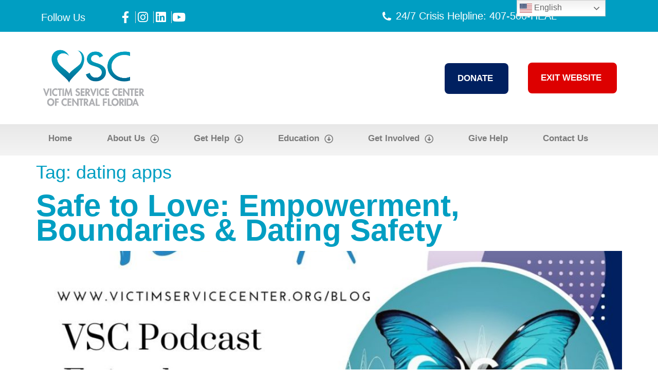

--- FILE ---
content_type: text/html; charset=UTF-8
request_url: https://victimservicecenter.org/tag/dating-apps/
body_size: 17355
content:
<!doctype html>
<html lang="en-US">
<head>
	<meta charset="UTF-8">
	<meta name="viewport" content="width=device-width, initial-scale=1">
	<link rel="profile" href="https://gmpg.org/xfn/11">
	<title>dating apps &#8211; Victim Service Center of Central Florida</title>
<meta name='robots' content='max-image-preview:large' />
	<style>img:is([sizes="auto" i], [sizes^="auto," i]) { contain-intrinsic-size: 3000px 1500px }</style>
	<link rel="alternate" type="application/rss+xml" title="Victim Service Center of Central Florida &raquo; Feed" href="https://victimservicecenter.org/feed/" />
<link rel="alternate" type="application/rss+xml" title="Victim Service Center of Central Florida &raquo; Comments Feed" href="https://victimservicecenter.org/comments/feed/" />
<link rel="alternate" type="application/rss+xml" title="Victim Service Center of Central Florida &raquo; dating apps Tag Feed" href="https://victimservicecenter.org/tag/dating-apps/feed/" />
		<!-- This site uses the Google Analytics by MonsterInsights plugin v9.11.0 - Using Analytics tracking - https://www.monsterinsights.com/ -->
		<!-- Note: MonsterInsights is not currently configured on this site. The site owner needs to authenticate with Google Analytics in the MonsterInsights settings panel. -->
					<!-- No tracking code set -->
				<!-- / Google Analytics by MonsterInsights -->
		<script>
window._wpemojiSettings = {"baseUrl":"https:\/\/s.w.org\/images\/core\/emoji\/16.0.1\/72x72\/","ext":".png","svgUrl":"https:\/\/s.w.org\/images\/core\/emoji\/16.0.1\/svg\/","svgExt":".svg","source":{"concatemoji":"https:\/\/victimservicecenter.org\/wp-includes\/js\/wp-emoji-release.min.js?ver=6.8.3"}};
/*! This file is auto-generated */
!function(s,n){var o,i,e;function c(e){try{var t={supportTests:e,timestamp:(new Date).valueOf()};sessionStorage.setItem(o,JSON.stringify(t))}catch(e){}}function p(e,t,n){e.clearRect(0,0,e.canvas.width,e.canvas.height),e.fillText(t,0,0);var t=new Uint32Array(e.getImageData(0,0,e.canvas.width,e.canvas.height).data),a=(e.clearRect(0,0,e.canvas.width,e.canvas.height),e.fillText(n,0,0),new Uint32Array(e.getImageData(0,0,e.canvas.width,e.canvas.height).data));return t.every(function(e,t){return e===a[t]})}function u(e,t){e.clearRect(0,0,e.canvas.width,e.canvas.height),e.fillText(t,0,0);for(var n=e.getImageData(16,16,1,1),a=0;a<n.data.length;a++)if(0!==n.data[a])return!1;return!0}function f(e,t,n,a){switch(t){case"flag":return n(e,"\ud83c\udff3\ufe0f\u200d\u26a7\ufe0f","\ud83c\udff3\ufe0f\u200b\u26a7\ufe0f")?!1:!n(e,"\ud83c\udde8\ud83c\uddf6","\ud83c\udde8\u200b\ud83c\uddf6")&&!n(e,"\ud83c\udff4\udb40\udc67\udb40\udc62\udb40\udc65\udb40\udc6e\udb40\udc67\udb40\udc7f","\ud83c\udff4\u200b\udb40\udc67\u200b\udb40\udc62\u200b\udb40\udc65\u200b\udb40\udc6e\u200b\udb40\udc67\u200b\udb40\udc7f");case"emoji":return!a(e,"\ud83e\udedf")}return!1}function g(e,t,n,a){var r="undefined"!=typeof WorkerGlobalScope&&self instanceof WorkerGlobalScope?new OffscreenCanvas(300,150):s.createElement("canvas"),o=r.getContext("2d",{willReadFrequently:!0}),i=(o.textBaseline="top",o.font="600 32px Arial",{});return e.forEach(function(e){i[e]=t(o,e,n,a)}),i}function t(e){var t=s.createElement("script");t.src=e,t.defer=!0,s.head.appendChild(t)}"undefined"!=typeof Promise&&(o="wpEmojiSettingsSupports",i=["flag","emoji"],n.supports={everything:!0,everythingExceptFlag:!0},e=new Promise(function(e){s.addEventListener("DOMContentLoaded",e,{once:!0})}),new Promise(function(t){var n=function(){try{var e=JSON.parse(sessionStorage.getItem(o));if("object"==typeof e&&"number"==typeof e.timestamp&&(new Date).valueOf()<e.timestamp+604800&&"object"==typeof e.supportTests)return e.supportTests}catch(e){}return null}();if(!n){if("undefined"!=typeof Worker&&"undefined"!=typeof OffscreenCanvas&&"undefined"!=typeof URL&&URL.createObjectURL&&"undefined"!=typeof Blob)try{var e="postMessage("+g.toString()+"("+[JSON.stringify(i),f.toString(),p.toString(),u.toString()].join(",")+"));",a=new Blob([e],{type:"text/javascript"}),r=new Worker(URL.createObjectURL(a),{name:"wpTestEmojiSupports"});return void(r.onmessage=function(e){c(n=e.data),r.terminate(),t(n)})}catch(e){}c(n=g(i,f,p,u))}t(n)}).then(function(e){for(var t in e)n.supports[t]=e[t],n.supports.everything=n.supports.everything&&n.supports[t],"flag"!==t&&(n.supports.everythingExceptFlag=n.supports.everythingExceptFlag&&n.supports[t]);n.supports.everythingExceptFlag=n.supports.everythingExceptFlag&&!n.supports.flag,n.DOMReady=!1,n.readyCallback=function(){n.DOMReady=!0}}).then(function(){return e}).then(function(){var e;n.supports.everything||(n.readyCallback(),(e=n.source||{}).concatemoji?t(e.concatemoji):e.wpemoji&&e.twemoji&&(t(e.twemoji),t(e.wpemoji)))}))}((window,document),window._wpemojiSettings);
</script>
<link rel='stylesheet' id='twb-open-sans-css' href='https://fonts.googleapis.com/css?family=Open+Sans%3A300%2C400%2C500%2C600%2C700%2C800&#038;display=swap&#038;ver=6.8.3' media='all' />
<link rel='stylesheet' id='twbbwg-global-css' href='https://victimservicecenter.org/wp-content/plugins/photo-gallery/booster/assets/css/global.css?ver=1.0.0' media='all' />
<style id='wp-emoji-styles-inline-css'>

	img.wp-smiley, img.emoji {
		display: inline !important;
		border: none !important;
		box-shadow: none !important;
		height: 1em !important;
		width: 1em !important;
		margin: 0 0.07em !important;
		vertical-align: -0.1em !important;
		background: none !important;
		padding: 0 !important;
	}
</style>
<link rel='stylesheet' id='wp-block-library-css' href='https://victimservicecenter.org/wp-includes/css/dist/block-library/style.min.css?ver=6.8.3' media='all' />
<style id='global-styles-inline-css'>
:root{--wp--preset--aspect-ratio--square: 1;--wp--preset--aspect-ratio--4-3: 4/3;--wp--preset--aspect-ratio--3-4: 3/4;--wp--preset--aspect-ratio--3-2: 3/2;--wp--preset--aspect-ratio--2-3: 2/3;--wp--preset--aspect-ratio--16-9: 16/9;--wp--preset--aspect-ratio--9-16: 9/16;--wp--preset--color--black: #000000;--wp--preset--color--cyan-bluish-gray: #abb8c3;--wp--preset--color--white: #ffffff;--wp--preset--color--pale-pink: #f78da7;--wp--preset--color--vivid-red: #cf2e2e;--wp--preset--color--luminous-vivid-orange: #ff6900;--wp--preset--color--luminous-vivid-amber: #fcb900;--wp--preset--color--light-green-cyan: #7bdcb5;--wp--preset--color--vivid-green-cyan: #00d084;--wp--preset--color--pale-cyan-blue: #8ed1fc;--wp--preset--color--vivid-cyan-blue: #0693e3;--wp--preset--color--vivid-purple: #9b51e0;--wp--preset--gradient--vivid-cyan-blue-to-vivid-purple: linear-gradient(135deg,rgba(6,147,227,1) 0%,rgb(155,81,224) 100%);--wp--preset--gradient--light-green-cyan-to-vivid-green-cyan: linear-gradient(135deg,rgb(122,220,180) 0%,rgb(0,208,130) 100%);--wp--preset--gradient--luminous-vivid-amber-to-luminous-vivid-orange: linear-gradient(135deg,rgba(252,185,0,1) 0%,rgba(255,105,0,1) 100%);--wp--preset--gradient--luminous-vivid-orange-to-vivid-red: linear-gradient(135deg,rgba(255,105,0,1) 0%,rgb(207,46,46) 100%);--wp--preset--gradient--very-light-gray-to-cyan-bluish-gray: linear-gradient(135deg,rgb(238,238,238) 0%,rgb(169,184,195) 100%);--wp--preset--gradient--cool-to-warm-spectrum: linear-gradient(135deg,rgb(74,234,220) 0%,rgb(151,120,209) 20%,rgb(207,42,186) 40%,rgb(238,44,130) 60%,rgb(251,105,98) 80%,rgb(254,248,76) 100%);--wp--preset--gradient--blush-light-purple: linear-gradient(135deg,rgb(255,206,236) 0%,rgb(152,150,240) 100%);--wp--preset--gradient--blush-bordeaux: linear-gradient(135deg,rgb(254,205,165) 0%,rgb(254,45,45) 50%,rgb(107,0,62) 100%);--wp--preset--gradient--luminous-dusk: linear-gradient(135deg,rgb(255,203,112) 0%,rgb(199,81,192) 50%,rgb(65,88,208) 100%);--wp--preset--gradient--pale-ocean: linear-gradient(135deg,rgb(255,245,203) 0%,rgb(182,227,212) 50%,rgb(51,167,181) 100%);--wp--preset--gradient--electric-grass: linear-gradient(135deg,rgb(202,248,128) 0%,rgb(113,206,126) 100%);--wp--preset--gradient--midnight: linear-gradient(135deg,rgb(2,3,129) 0%,rgb(40,116,252) 100%);--wp--preset--font-size--small: 13px;--wp--preset--font-size--medium: 20px;--wp--preset--font-size--large: 36px;--wp--preset--font-size--x-large: 42px;--wp--preset--spacing--20: 0.44rem;--wp--preset--spacing--30: 0.67rem;--wp--preset--spacing--40: 1rem;--wp--preset--spacing--50: 1.5rem;--wp--preset--spacing--60: 2.25rem;--wp--preset--spacing--70: 3.38rem;--wp--preset--spacing--80: 5.06rem;--wp--preset--shadow--natural: 6px 6px 9px rgba(0, 0, 0, 0.2);--wp--preset--shadow--deep: 12px 12px 50px rgba(0, 0, 0, 0.4);--wp--preset--shadow--sharp: 6px 6px 0px rgba(0, 0, 0, 0.2);--wp--preset--shadow--outlined: 6px 6px 0px -3px rgba(255, 255, 255, 1), 6px 6px rgba(0, 0, 0, 1);--wp--preset--shadow--crisp: 6px 6px 0px rgba(0, 0, 0, 1);}:root { --wp--style--global--content-size: 800px;--wp--style--global--wide-size: 1200px; }:where(body) { margin: 0; }.wp-site-blocks > .alignleft { float: left; margin-right: 2em; }.wp-site-blocks > .alignright { float: right; margin-left: 2em; }.wp-site-blocks > .aligncenter { justify-content: center; margin-left: auto; margin-right: auto; }:where(.wp-site-blocks) > * { margin-block-start: 24px; margin-block-end: 0; }:where(.wp-site-blocks) > :first-child { margin-block-start: 0; }:where(.wp-site-blocks) > :last-child { margin-block-end: 0; }:root { --wp--style--block-gap: 24px; }:root :where(.is-layout-flow) > :first-child{margin-block-start: 0;}:root :where(.is-layout-flow) > :last-child{margin-block-end: 0;}:root :where(.is-layout-flow) > *{margin-block-start: 24px;margin-block-end: 0;}:root :where(.is-layout-constrained) > :first-child{margin-block-start: 0;}:root :where(.is-layout-constrained) > :last-child{margin-block-end: 0;}:root :where(.is-layout-constrained) > *{margin-block-start: 24px;margin-block-end: 0;}:root :where(.is-layout-flex){gap: 24px;}:root :where(.is-layout-grid){gap: 24px;}.is-layout-flow > .alignleft{float: left;margin-inline-start: 0;margin-inline-end: 2em;}.is-layout-flow > .alignright{float: right;margin-inline-start: 2em;margin-inline-end: 0;}.is-layout-flow > .aligncenter{margin-left: auto !important;margin-right: auto !important;}.is-layout-constrained > .alignleft{float: left;margin-inline-start: 0;margin-inline-end: 2em;}.is-layout-constrained > .alignright{float: right;margin-inline-start: 2em;margin-inline-end: 0;}.is-layout-constrained > .aligncenter{margin-left: auto !important;margin-right: auto !important;}.is-layout-constrained > :where(:not(.alignleft):not(.alignright):not(.alignfull)){max-width: var(--wp--style--global--content-size);margin-left: auto !important;margin-right: auto !important;}.is-layout-constrained > .alignwide{max-width: var(--wp--style--global--wide-size);}body .is-layout-flex{display: flex;}.is-layout-flex{flex-wrap: wrap;align-items: center;}.is-layout-flex > :is(*, div){margin: 0;}body .is-layout-grid{display: grid;}.is-layout-grid > :is(*, div){margin: 0;}body{padding-top: 0px;padding-right: 0px;padding-bottom: 0px;padding-left: 0px;}a:where(:not(.wp-element-button)){text-decoration: underline;}:root :where(.wp-element-button, .wp-block-button__link){background-color: #32373c;border-width: 0;color: #fff;font-family: inherit;font-size: inherit;line-height: inherit;padding: calc(0.667em + 2px) calc(1.333em + 2px);text-decoration: none;}.has-black-color{color: var(--wp--preset--color--black) !important;}.has-cyan-bluish-gray-color{color: var(--wp--preset--color--cyan-bluish-gray) !important;}.has-white-color{color: var(--wp--preset--color--white) !important;}.has-pale-pink-color{color: var(--wp--preset--color--pale-pink) !important;}.has-vivid-red-color{color: var(--wp--preset--color--vivid-red) !important;}.has-luminous-vivid-orange-color{color: var(--wp--preset--color--luminous-vivid-orange) !important;}.has-luminous-vivid-amber-color{color: var(--wp--preset--color--luminous-vivid-amber) !important;}.has-light-green-cyan-color{color: var(--wp--preset--color--light-green-cyan) !important;}.has-vivid-green-cyan-color{color: var(--wp--preset--color--vivid-green-cyan) !important;}.has-pale-cyan-blue-color{color: var(--wp--preset--color--pale-cyan-blue) !important;}.has-vivid-cyan-blue-color{color: var(--wp--preset--color--vivid-cyan-blue) !important;}.has-vivid-purple-color{color: var(--wp--preset--color--vivid-purple) !important;}.has-black-background-color{background-color: var(--wp--preset--color--black) !important;}.has-cyan-bluish-gray-background-color{background-color: var(--wp--preset--color--cyan-bluish-gray) !important;}.has-white-background-color{background-color: var(--wp--preset--color--white) !important;}.has-pale-pink-background-color{background-color: var(--wp--preset--color--pale-pink) !important;}.has-vivid-red-background-color{background-color: var(--wp--preset--color--vivid-red) !important;}.has-luminous-vivid-orange-background-color{background-color: var(--wp--preset--color--luminous-vivid-orange) !important;}.has-luminous-vivid-amber-background-color{background-color: var(--wp--preset--color--luminous-vivid-amber) !important;}.has-light-green-cyan-background-color{background-color: var(--wp--preset--color--light-green-cyan) !important;}.has-vivid-green-cyan-background-color{background-color: var(--wp--preset--color--vivid-green-cyan) !important;}.has-pale-cyan-blue-background-color{background-color: var(--wp--preset--color--pale-cyan-blue) !important;}.has-vivid-cyan-blue-background-color{background-color: var(--wp--preset--color--vivid-cyan-blue) !important;}.has-vivid-purple-background-color{background-color: var(--wp--preset--color--vivid-purple) !important;}.has-black-border-color{border-color: var(--wp--preset--color--black) !important;}.has-cyan-bluish-gray-border-color{border-color: var(--wp--preset--color--cyan-bluish-gray) !important;}.has-white-border-color{border-color: var(--wp--preset--color--white) !important;}.has-pale-pink-border-color{border-color: var(--wp--preset--color--pale-pink) !important;}.has-vivid-red-border-color{border-color: var(--wp--preset--color--vivid-red) !important;}.has-luminous-vivid-orange-border-color{border-color: var(--wp--preset--color--luminous-vivid-orange) !important;}.has-luminous-vivid-amber-border-color{border-color: var(--wp--preset--color--luminous-vivid-amber) !important;}.has-light-green-cyan-border-color{border-color: var(--wp--preset--color--light-green-cyan) !important;}.has-vivid-green-cyan-border-color{border-color: var(--wp--preset--color--vivid-green-cyan) !important;}.has-pale-cyan-blue-border-color{border-color: var(--wp--preset--color--pale-cyan-blue) !important;}.has-vivid-cyan-blue-border-color{border-color: var(--wp--preset--color--vivid-cyan-blue) !important;}.has-vivid-purple-border-color{border-color: var(--wp--preset--color--vivid-purple) !important;}.has-vivid-cyan-blue-to-vivid-purple-gradient-background{background: var(--wp--preset--gradient--vivid-cyan-blue-to-vivid-purple) !important;}.has-light-green-cyan-to-vivid-green-cyan-gradient-background{background: var(--wp--preset--gradient--light-green-cyan-to-vivid-green-cyan) !important;}.has-luminous-vivid-amber-to-luminous-vivid-orange-gradient-background{background: var(--wp--preset--gradient--luminous-vivid-amber-to-luminous-vivid-orange) !important;}.has-luminous-vivid-orange-to-vivid-red-gradient-background{background: var(--wp--preset--gradient--luminous-vivid-orange-to-vivid-red) !important;}.has-very-light-gray-to-cyan-bluish-gray-gradient-background{background: var(--wp--preset--gradient--very-light-gray-to-cyan-bluish-gray) !important;}.has-cool-to-warm-spectrum-gradient-background{background: var(--wp--preset--gradient--cool-to-warm-spectrum) !important;}.has-blush-light-purple-gradient-background{background: var(--wp--preset--gradient--blush-light-purple) !important;}.has-blush-bordeaux-gradient-background{background: var(--wp--preset--gradient--blush-bordeaux) !important;}.has-luminous-dusk-gradient-background{background: var(--wp--preset--gradient--luminous-dusk) !important;}.has-pale-ocean-gradient-background{background: var(--wp--preset--gradient--pale-ocean) !important;}.has-electric-grass-gradient-background{background: var(--wp--preset--gradient--electric-grass) !important;}.has-midnight-gradient-background{background: var(--wp--preset--gradient--midnight) !important;}.has-small-font-size{font-size: var(--wp--preset--font-size--small) !important;}.has-medium-font-size{font-size: var(--wp--preset--font-size--medium) !important;}.has-large-font-size{font-size: var(--wp--preset--font-size--large) !important;}.has-x-large-font-size{font-size: var(--wp--preset--font-size--x-large) !important;}
:root :where(.wp-block-pullquote){font-size: 1.5em;line-height: 1.6;}
</style>
<link rel='stylesheet' id='ctct_form_styles-css' href='https://victimservicecenter.org/wp-content/plugins/constant-contact-forms/assets/css/style.css?ver=2.15.2' media='all' />
<link rel='stylesheet' id='bwg_fonts-css' href='https://victimservicecenter.org/wp-content/plugins/photo-gallery/css/bwg-fonts/fonts.css?ver=0.0.1' media='all' />
<link rel='stylesheet' id='sumoselect-css' href='https://victimservicecenter.org/wp-content/plugins/photo-gallery/css/sumoselect.min.css?ver=3.4.6' media='all' />
<link rel='stylesheet' id='mCustomScrollbar-css' href='https://victimservicecenter.org/wp-content/plugins/photo-gallery/css/jquery.mCustomScrollbar.min.css?ver=3.1.5' media='all' />
<link rel='stylesheet' id='bwg_googlefonts-css' href='https://fonts.googleapis.com/css?family=Ubuntu&#038;subset=greek,latin,greek-ext,vietnamese,cyrillic-ext,latin-ext,cyrillic' media='all' />
<link rel='stylesheet' id='bwg_frontend-css' href='https://victimservicecenter.org/wp-content/plugins/photo-gallery/css/styles.min.css?ver=1.8.35' media='all' />
<link rel='stylesheet' id='nextgen-download-gallery-css' href='https://victimservicecenter.org/wp-content/plugins/nextgen-download-gallery/static/css/style.css?ver=1.6.2' media='all' />
<link rel='stylesheet' id='hello-elementor-css' href='https://victimservicecenter.org/wp-content/themes/hello-elementor/assets/css/reset.css?ver=3.4.5' media='all' />
<link rel='stylesheet' id='hello-elementor-theme-style-css' href='https://victimservicecenter.org/wp-content/themes/hello-elementor/assets/css/theme.css?ver=3.4.5' media='all' />
<link rel='stylesheet' id='hello-elementor-header-footer-css' href='https://victimservicecenter.org/wp-content/themes/hello-elementor/assets/css/header-footer.css?ver=3.4.5' media='all' />
<link rel='stylesheet' id='elementor-frontend-css' href='https://victimservicecenter.org/wp-content/plugins/elementor/assets/css/frontend.min.css?ver=3.33.5' media='all' />
<link rel='stylesheet' id='elementor-post-14383-css' href='https://victimservicecenter.org/wp-content/uploads/elementor/css/post-14383.css?ver=1766177886' media='all' />
<link rel='stylesheet' id='dflip-style-css' href='https://victimservicecenter.org/wp-content/plugins/3d-flipbook-dflip-lite/assets/css/dflip.min.css?ver=2.4.20' media='all' />
<link rel='stylesheet' id='widget-heading-css' href='https://victimservicecenter.org/wp-content/plugins/elementor/assets/css/widget-heading.min.css?ver=3.33.5' media='all' />
<link rel='stylesheet' id='widget-icon-list-css' href='https://victimservicecenter.org/wp-content/plugins/elementor/assets/css/widget-icon-list.min.css?ver=3.33.5' media='all' />
<link rel='stylesheet' id='widget-image-css' href='https://victimservicecenter.org/wp-content/plugins/elementor/assets/css/widget-image.min.css?ver=3.33.5' media='all' />
<link rel='stylesheet' id='e-animation-grow-css' href='https://victimservicecenter.org/wp-content/plugins/elementor/assets/lib/animations/styles/e-animation-grow.min.css?ver=3.33.5' media='all' />
<link rel='stylesheet' id='widget-nav-menu-css' href='https://victimservicecenter.org/wp-content/plugins/elementor-pro/assets/css/widget-nav-menu.min.css?ver=3.33.2' media='all' />
<link rel='stylesheet' id='e-sticky-css' href='https://victimservicecenter.org/wp-content/plugins/elementor-pro/assets/css/modules/sticky.min.css?ver=3.33.2' media='all' />
<link rel='stylesheet' id='widget-divider-css' href='https://victimservicecenter.org/wp-content/plugins/elementor/assets/css/widget-divider.min.css?ver=3.33.5' media='all' />
<link rel='stylesheet' id='widget-icon-box-css' href='https://victimservicecenter.org/wp-content/plugins/elementor/assets/css/widget-icon-box.min.css?ver=3.33.5' media='all' />
<link rel='stylesheet' id='widget-social-icons-css' href='https://victimservicecenter.org/wp-content/plugins/elementor/assets/css/widget-social-icons.min.css?ver=3.33.5' media='all' />
<link rel='stylesheet' id='e-apple-webkit-css' href='https://victimservicecenter.org/wp-content/plugins/elementor/assets/css/conditionals/apple-webkit.min.css?ver=3.33.5' media='all' />
<link rel='stylesheet' id='elementor-icons-css' href='https://victimservicecenter.org/wp-content/plugins/elementor/assets/lib/eicons/css/elementor-icons.min.css?ver=5.44.0' media='all' />
<link rel='stylesheet' id='elementor-post-14196-css' href='https://victimservicecenter.org/wp-content/uploads/elementor/css/post-14196.css?ver=1766177887' media='all' />
<link rel='stylesheet' id='elementor-post-14226-css' href='https://victimservicecenter.org/wp-content/uploads/elementor/css/post-14226.css?ver=1766177887' media='all' />
<link rel='stylesheet' id='__EPYT__style-css' href='https://victimservicecenter.org/wp-content/plugins/youtube-embed-plus/styles/ytprefs.min.css?ver=14.2.3.3' media='all' />
<style id='__EPYT__style-inline-css'>

                .epyt-gallery-thumb {
                        width: 33.333%;
                }
                
</style>
<link rel='stylesheet' id='elementor-gf-local-lato-css' href='https://www.google.com:443/wp-content/uploads/elementor/google-fonts/css/lato.css?ver=1742394150' media='all' />
<link rel='stylesheet' id='elementor-icons-shared-0-css' href='https://victimservicecenter.org/wp-content/plugins/elementor/assets/lib/font-awesome/css/fontawesome.min.css?ver=5.15.3' media='all' />
<link rel='stylesheet' id='elementor-icons-fa-brands-css' href='https://victimservicecenter.org/wp-content/plugins/elementor/assets/lib/font-awesome/css/brands.min.css?ver=5.15.3' media='all' />
<link rel='stylesheet' id='elementor-icons-fa-solid-css' href='https://victimservicecenter.org/wp-content/plugins/elementor/assets/lib/font-awesome/css/solid.min.css?ver=5.15.3' media='all' />
<link rel='stylesheet' id='elementor-icons-fa-regular-css' href='https://victimservicecenter.org/wp-content/plugins/elementor/assets/lib/font-awesome/css/regular.min.css?ver=5.15.3' media='all' />
<script src="https://victimservicecenter.org/wp-includes/js/jquery/jquery.min.js?ver=3.7.1" id="jquery-core-js"></script>
<script src="https://victimservicecenter.org/wp-includes/js/jquery/jquery-migrate.min.js?ver=3.4.1" id="jquery-migrate-js"></script>
<script src="https://victimservicecenter.org/wp-content/plugins/photo-gallery/booster/assets/js/circle-progress.js?ver=1.2.2" id="twbbwg-circle-js"></script>
<script id="twbbwg-global-js-extra">
var twb = {"nonce":"4356ac8626","ajax_url":"https:\/\/victimservicecenter.org\/wp-admin\/admin-ajax.php","plugin_url":"https:\/\/victimservicecenter.org\/wp-content\/plugins\/photo-gallery\/booster","href":"https:\/\/victimservicecenter.org\/wp-admin\/admin.php?page=twbbwg_photo-gallery"};
var twb = {"nonce":"4356ac8626","ajax_url":"https:\/\/victimservicecenter.org\/wp-admin\/admin-ajax.php","plugin_url":"https:\/\/victimservicecenter.org\/wp-content\/plugins\/photo-gallery\/booster","href":"https:\/\/victimservicecenter.org\/wp-admin\/admin.php?page=twbbwg_photo-gallery"};
</script>
<script src="https://victimservicecenter.org/wp-content/plugins/photo-gallery/booster/assets/js/global.js?ver=1.0.0" id="twbbwg-global-js"></script>
<script src="https://victimservicecenter.org/wp-content/plugins/flowpaper-lite-pdf-flipbook/assets/lity/lity.min.js" id="lity-js-js"></script>
<script src="https://victimservicecenter.org/wp-content/plugins/photo-gallery/js/jquery.sumoselect.min.js?ver=3.4.6" id="sumoselect-js"></script>
<script src="https://victimservicecenter.org/wp-content/plugins/photo-gallery/js/tocca.min.js?ver=2.0.9" id="bwg_mobile-js"></script>
<script src="https://victimservicecenter.org/wp-content/plugins/photo-gallery/js/jquery.mCustomScrollbar.concat.min.js?ver=3.1.5" id="mCustomScrollbar-js"></script>
<script src="https://victimservicecenter.org/wp-content/plugins/photo-gallery/js/jquery.fullscreen.min.js?ver=0.6.0" id="jquery-fullscreen-js"></script>
<script id="bwg_frontend-js-extra">
var bwg_objectsL10n = {"bwg_field_required":"field is required.","bwg_mail_validation":"This is not a valid email address.","bwg_search_result":"There are no images matching your search.","bwg_select_tag":"Select Tag","bwg_order_by":"Order By","bwg_search":"Search","bwg_show_ecommerce":"Show Ecommerce","bwg_hide_ecommerce":"Hide Ecommerce","bwg_show_comments":"Show Comments","bwg_hide_comments":"Hide Comments","bwg_restore":"Restore","bwg_maximize":"Maximize","bwg_fullscreen":"Fullscreen","bwg_exit_fullscreen":"Exit Fullscreen","bwg_search_tag":"SEARCH...","bwg_tag_no_match":"No tags found","bwg_all_tags_selected":"All tags selected","bwg_tags_selected":"tags selected","play":"Play","pause":"Pause","is_pro":"","bwg_play":"Play","bwg_pause":"Pause","bwg_hide_info":"Hide info","bwg_show_info":"Show info","bwg_hide_rating":"Hide rating","bwg_show_rating":"Show rating","ok":"Ok","cancel":"Cancel","select_all":"Select all","lazy_load":"0","lazy_loader":"https:\/\/victimservicecenter.org\/wp-content\/plugins\/photo-gallery\/images\/ajax_loader.png","front_ajax":"0","bwg_tag_see_all":"see all tags","bwg_tag_see_less":"see less tags"};
</script>
<script src="https://victimservicecenter.org/wp-content/plugins/photo-gallery/js/scripts.min.js?ver=1.8.35" id="bwg_frontend-js"></script>
<script id="__ytprefs__-js-extra">
var _EPYT_ = {"ajaxurl":"https:\/\/victimservicecenter.org\/wp-admin\/admin-ajax.php","security":"4d97e5e9e2","gallery_scrolloffset":"20","eppathtoscripts":"https:\/\/victimservicecenter.org\/wp-content\/plugins\/youtube-embed-plus\/scripts\/","eppath":"https:\/\/victimservicecenter.org\/wp-content\/plugins\/youtube-embed-plus\/","epresponsiveselector":"[\"iframe.__youtube_prefs_widget__\"]","epdovol":"1","version":"14.2.3.3","evselector":"iframe.__youtube_prefs__[src], iframe[src*=\"youtube.com\/embed\/\"], iframe[src*=\"youtube-nocookie.com\/embed\/\"]","ajax_compat":"","maxres_facade":"eager","ytapi_load":"light","pause_others":"","stopMobileBuffer":"1","facade_mode":"","not_live_on_channel":""};
</script>
<script src="https://victimservicecenter.org/wp-content/plugins/youtube-embed-plus/scripts/ytprefs.min.js?ver=14.2.3.3" id="__ytprefs__-js"></script>
<link rel="https://api.w.org/" href="https://victimservicecenter.org/wp-json/" /><link rel="alternate" title="JSON" type="application/json" href="https://victimservicecenter.org/wp-json/wp/v2/tags/150" /><link rel="EditURI" type="application/rsd+xml" title="RSD" href="https://victimservicecenter.org/xmlrpc.php?rsd" />
<meta name="generator" content="WordPress 6.8.3" />
<script type='text/javascript' data-cfasync='false'>var _mmunch = {'front': false, 'page': false, 'post': false, 'category': false, 'author': false, 'search': false, 'attachment': false, 'tag': false};_mmunch['tag'] = true;</script><script data-cfasync="false" src="//a.mailmunch.co/app/v1/site.js" id="mailmunch-script" data-plugin="cc_mm" data-mailmunch-site-id="1094923" async></script><meta name="generator" content="Elementor 3.33.5; features: additional_custom_breakpoints; settings: css_print_method-external, google_font-enabled, font_display-swap">
			<style>
				.e-con.e-parent:nth-of-type(n+4):not(.e-lazyloaded):not(.e-no-lazyload),
				.e-con.e-parent:nth-of-type(n+4):not(.e-lazyloaded):not(.e-no-lazyload) * {
					background-image: none !important;
				}
				@media screen and (max-height: 1024px) {
					.e-con.e-parent:nth-of-type(n+3):not(.e-lazyloaded):not(.e-no-lazyload),
					.e-con.e-parent:nth-of-type(n+3):not(.e-lazyloaded):not(.e-no-lazyload) * {
						background-image: none !important;
					}
				}
				@media screen and (max-height: 640px) {
					.e-con.e-parent:nth-of-type(n+2):not(.e-lazyloaded):not(.e-no-lazyload),
					.e-con.e-parent:nth-of-type(n+2):not(.e-lazyloaded):not(.e-no-lazyload) * {
						background-image: none !important;
					}
				}
			</style>
			<link rel="icon" href="https://victimservicecenter.org/wp-content/uploads/2023/10/cropped-512x512-2-32x32.png" sizes="32x32" />
<link rel="icon" href="https://victimservicecenter.org/wp-content/uploads/2023/10/cropped-512x512-2-192x192.png" sizes="192x192" />
<link rel="apple-touch-icon" href="https://victimservicecenter.org/wp-content/uploads/2023/10/cropped-512x512-2-180x180.png" />
<meta name="msapplication-TileImage" content="https://victimservicecenter.org/wp-content/uploads/2023/10/cropped-512x512-2-270x270.png" />
		<style id="wp-custom-css">
			[gtranslate]

.elementor-14196 .elementor-element.elementor-element-42808a2 .elementor-button {
    background-color: #002060;
    font-family: "Lato", Sans-serif;
    font-size: 17px;
    fill: #FFFFFF;
    color: #FFFFFF;
    border-radius: 8px 8px 8px 8px;
    padding-left: 50px;
}

element.style {
}
.fa, .fas {
    font-family: "Font Awesome 5 Free";
    font-weight: 900;
    padding-top: 20px;
}

    .elementor-button-content-wrapper {
        vertical-align: middle;
    }

element.style {
}
.fa, .fas {
    font-family: "Font Awesome 5 Free";
    font-weight: 900;
    padding-top: 0px;
}

element.style {
}
.ctct-form-wrapper .ctct-input-container label {
    color: #515151;
    font-size: 0.8rem;
}		</style>
		</head>
<body class="archive tag tag-dating-apps tag-150 wp-custom-logo wp-embed-responsive wp-theme-hello-elementor ctct-hello-elementor metaslider-plugin hello-elementor-default elementor-default elementor-kit-14383">


<a class="skip-link screen-reader-text" href="#content">Skip to content</a>

		<header data-elementor-type="header" data-elementor-id="14196" class="elementor elementor-14196 elementor-location-header" data-elementor-post-type="elementor_library">
					<section class="elementor-section elementor-top-section elementor-element elementor-element-3175906 elementor-section-boxed elementor-section-height-default elementor-section-height-default" data-id="3175906" data-element_type="section" data-settings="{&quot;background_background&quot;:&quot;classic&quot;}">
						<div class="elementor-container elementor-column-gap-default">
					<div class="elementor-column elementor-col-25 elementor-top-column elementor-element elementor-element-1ce698d elementor-hidden-tablet" data-id="1ce698d" data-element_type="column">
			<div class="elementor-widget-wrap elementor-element-populated">
						<div class="elementor-element elementor-element-161e760 elementor-hidden-tablet elementor-widget elementor-widget-heading" data-id="161e760" data-element_type="widget" data-widget_type="heading.default">
				<div class="elementor-widget-container">
					<h2 class="elementor-heading-title elementor-size-default">Follow Us</h2>				</div>
				</div>
					</div>
		</div>
				<div class="elementor-column elementor-col-25 elementor-top-column elementor-element elementor-element-26fd29d" data-id="26fd29d" data-element_type="column">
			<div class="elementor-widget-wrap elementor-element-populated">
						<div class="elementor-element elementor-element-9677ea9 elementor-icon-list--layout-inline elementor-align-center elementor-widget__width-initial elementor-widget-tablet__width-inherit elementor-list-item-link-full_width elementor-widget elementor-widget-icon-list" data-id="9677ea9" data-element_type="widget" data-widget_type="icon-list.default">
				<div class="elementor-widget-container">
							<ul class="elementor-icon-list-items elementor-inline-items">
							<li class="elementor-icon-list-item elementor-inline-item">
											<a href="https://www.facebook.com/vscflorida" target="_blank">

												<span class="elementor-icon-list-icon">
							<i aria-hidden="true" class="fab fa-facebook-f"></i>						</span>
										<span class="elementor-icon-list-text"></span>
											</a>
									</li>
								<li class="elementor-icon-list-item elementor-inline-item">
											<a href="https://www.instagram.com/vscflorida/" target="_blank">

												<span class="elementor-icon-list-icon">
							<i aria-hidden="true" class="fab fa-instagram"></i>						</span>
										<span class="elementor-icon-list-text"></span>
											</a>
									</li>
								<li class="elementor-icon-list-item elementor-inline-item">
											<a href="https://www.linkedin.com/company/victim-service-center-of-central-florida/" target="_blank">

												<span class="elementor-icon-list-icon">
							<i aria-hidden="true" class="fab fa-linkedin"></i>						</span>
										<span class="elementor-icon-list-text"></span>
											</a>
									</li>
								<li class="elementor-icon-list-item elementor-inline-item">
											<a href="https://www.youtube.com/channel/UCuffueEwgTHt44lOG-yQiwA" target="_blank">

												<span class="elementor-icon-list-icon">
							<i aria-hidden="true" class="fab fa-youtube"></i>						</span>
										<span class="elementor-icon-list-text"></span>
											</a>
									</li>
						</ul>
						</div>
				</div>
					</div>
		</div>
				<div class="elementor-column elementor-col-25 elementor-top-column elementor-element elementor-element-1a8faea" data-id="1a8faea" data-element_type="column">
			<div class="elementor-widget-wrap elementor-element-populated">
						<div class="elementor-element elementor-element-69e55d5 elementor-icon-list--layout-inline elementor-align-right elementor-mobile-align-center elementor-list-item-link-full_width elementor-widget elementor-widget-icon-list" data-id="69e55d5" data-element_type="widget" data-widget_type="icon-list.default">
				<div class="elementor-widget-container">
							<ul class="elementor-icon-list-items elementor-inline-items">
							<li class="elementor-icon-list-item elementor-inline-item">
											<span class="elementor-icon-list-icon">
							<svg xmlns="http://www.w3.org/2000/svg" xmlns:xlink="http://www.w3.org/1999/xlink" width="150" viewBox="0 0 112.5 112.499997" height="150" preserveAspectRatio="xMidYMid meet"><path fill="#ffffff" d="M 110.617188 82.222656 C 111.433594 84.40625 111.910156 86.753906 111.984375 89.207031 C 112 89.441406 112 89.675781 112 89.917969 C 112 102.109375 102.109375 112 89.917969 112 C 40.257812 112 0 71.746094 0 22.082031 C 0 9.890625 9.890625 0 22.082031 0 C 22.328125 0 22.558594 0 22.792969 0.0195312 C 25.25 0.0898438 27.605469 0.566406 29.789062 1.382812 L 38.082031 37.28125 C 38.082031 37.296875 38.070312 37.308594 38.054688 37.316406 L 22.847656 44.148438 L 22.804688 44.167969 C 29.78125 65.414062 46.585938 82.222656 67.832031 89.199219 L 67.851562 89.152344 L 74.695312 73.941406 L 110.617188 82.222656 " fill-opacity="1" fill-rule="nonzero"></path></svg>						</span>
										<span class="elementor-icon-list-text">24/7 Crisis Helpline: 407-500-HEAL</span>
									</li>
						</ul>
						</div>
				</div>
					</div>
		</div>
				<div class="elementor-column elementor-col-25 elementor-top-column elementor-element elementor-element-465ec93" data-id="465ec93" data-element_type="column">
			<div class="elementor-widget-wrap">
							</div>
		</div>
					</div>
		</section>
				<header class="elementor-section elementor-top-section elementor-element elementor-element-4c8d6cdc elementor-section-content-middle elementor-section-height-min-height elementor-section-boxed elementor-section-height-default elementor-section-items-middle" data-id="4c8d6cdc" data-element_type="section" data-settings="{&quot;background_background&quot;:&quot;classic&quot;}">
						<div class="elementor-container elementor-column-gap-default">
					<div class="elementor-column elementor-col-50 elementor-top-column elementor-element elementor-element-7bb7277a" data-id="7bb7277a" data-element_type="column">
			<div class="elementor-widget-wrap elementor-element-populated">
						<div class="elementor-element elementor-element-672ebcb elementor-widget elementor-widget-image" data-id="672ebcb" data-element_type="widget" data-widget_type="image.default">
				<div class="elementor-widget-container">
																<a href="https://victimservicecenter.org">
							<img fetchpriority="high" width="400" height="229" src="https://victimservicecenter.org/wp-content/uploads/2023/08/VSC-LOGO-2016-2.jpg" class="attachment-large size-large wp-image-14213" alt="" srcset="https://victimservicecenter.org/wp-content/uploads/2023/08/VSC-LOGO-2016-2.jpg 400w, https://victimservicecenter.org/wp-content/uploads/2023/08/VSC-LOGO-2016-2-300x172.jpg 300w" sizes="(max-width: 400px) 100vw, 400px" />								</a>
															</div>
				</div>
					</div>
		</div>
				<div class="elementor-column elementor-col-50 elementor-top-column elementor-element elementor-element-23961311" data-id="23961311" data-element_type="column">
			<div class="elementor-widget-wrap elementor-element-populated">
						<div class="elementor-element elementor-element-bed612b elementor-align-right elementor-widget__width-initial elementor-absolute elementor-hidden-desktop elementor-hidden-tablet elementor-hidden-mobile elementor-widget elementor-widget-button" data-id="bed612b" data-element_type="widget" data-settings="{&quot;_position&quot;:&quot;absolute&quot;}" data-widget_type="button.default">
				<div class="elementor-widget-container">
									<div class="elementor-button-wrapper">
					<a class="elementor-button elementor-button-link elementor-size-sm elementor-animation-grow" href="https://victim-service-center-of-central-florida.square.site/" target="_blank">
						<span class="elementor-button-content-wrapper">
						<span class="elementor-button-icon">
				<i aria-hidden="true" class="fas fa-check-circle"></i>			</span>
									<span class="elementor-button-text">Donate</span>
					</span>
					</a>
				</div>
								</div>
				</div>
				<div class="elementor-element elementor-element-e48ee7e elementor-align-right elementor-widget__width-initial elementor-widget-mobile__width-initial elementor-hidden-tablet elementor-hidden-mobile elementor-widget elementor-widget-button" data-id="e48ee7e" data-element_type="widget" data-widget_type="button.default">
				<div class="elementor-widget-container">
									<div class="elementor-button-wrapper">
					<a class="elementor-button elementor-button-link elementor-size-sm elementor-animation-grow" href="http://www.google.com/">
						<span class="elementor-button-content-wrapper">
									<span class="elementor-button-text">Exit Website</span>
					</span>
					</a>
				</div>
								</div>
				</div>
				<div class="elementor-element elementor-element-42808a2 elementor-align-right elementor-widget__width-initial elementor-absolute elementor-hidden-tablet elementor-hidden-mobile elementor-widget elementor-widget-button" data-id="42808a2" data-element_type="widget" data-settings="{&quot;_position&quot;:&quot;absolute&quot;}" data-widget_type="button.default">
				<div class="elementor-widget-container">
									<div class="elementor-button-wrapper">
					<a class="elementor-button elementor-button-link elementor-size-sm elementor-animation-grow" href="https://victimservicecenter.org/waystogive/" target="_blank">
						<span class="elementor-button-content-wrapper">
									<span class="elementor-button-text">Donate</span>
					</span>
					</a>
				</div>
								</div>
				</div>
					</div>
		</div>
					</div>
		</header>
				<nav class="elementor-section elementor-top-section elementor-element elementor-element-125b3405 elementor-section-boxed elementor-section-height-default elementor-section-height-default" data-id="125b3405" data-element_type="section" data-settings="{&quot;background_background&quot;:&quot;gradient&quot;,&quot;sticky&quot;:&quot;top&quot;,&quot;sticky_on&quot;:[&quot;desktop&quot;,&quot;tablet&quot;,&quot;mobile&quot;],&quot;sticky_offset&quot;:0,&quot;sticky_effects_offset&quot;:0,&quot;sticky_anchor_link_offset&quot;:0}">
						<div class="elementor-container elementor-column-gap-no">
					<div class="elementor-column elementor-col-100 elementor-top-column elementor-element elementor-element-76111e56" data-id="76111e56" data-element_type="column">
			<div class="elementor-widget-wrap elementor-element-populated">
						<div class="elementor-element elementor-element-1feb3d2b elementor-nav-menu--stretch elementor-nav-menu--dropdown-tablet elementor-nav-menu__text-align-aside elementor-nav-menu--toggle elementor-nav-menu--burger elementor-widget elementor-widget-nav-menu" data-id="1feb3d2b" data-element_type="widget" data-settings="{&quot;full_width&quot;:&quot;stretch&quot;,&quot;submenu_icon&quot;:{&quot;value&quot;:&quot;&lt;i class=\&quot;far fa-arrow-alt-circle-down\&quot; aria-hidden=\&quot;true\&quot;&gt;&lt;\/i&gt;&quot;,&quot;library&quot;:&quot;fa-regular&quot;},&quot;layout&quot;:&quot;horizontal&quot;,&quot;toggle&quot;:&quot;burger&quot;}" data-widget_type="nav-menu.default">
				<div class="elementor-widget-container">
								<nav aria-label="Menu" class="elementor-nav-menu--main elementor-nav-menu__container elementor-nav-menu--layout-horizontal e--pointer-background e--animation-sweep-down">
				<ul id="menu-1-1feb3d2b" class="elementor-nav-menu"><li class="menu-item menu-item-type-post_type menu-item-object-page menu-item-home menu-item-10112"><a href="https://victimservicecenter.org/" class="elementor-item">Home</a></li>
<li class="menu-item menu-item-type-custom menu-item-object-custom menu-item-has-children menu-item-10904"><a href="https://victimservicecenter.org/about-us/" class="elementor-item">About Us</a>
<ul class="sub-menu elementor-nav-menu--dropdown">
	<li class="menu-item menu-item-type-post_type menu-item-object-page menu-item-10902"><a href="https://victimservicecenter.org/about-us/" class="elementor-sub-item">Our Mission</a></li>
	<li class="menu-item menu-item-type-post_type menu-item-object-page menu-item-11344"><a href="https://victimservicecenter.org/board-of-directors/" class="elementor-sub-item">Board of Directors</a></li>
	<li class="menu-item menu-item-type-post_type menu-item-object-page menu-item-10029"><a href="https://victimservicecenter.org/reports-and-financials/" class="elementor-sub-item">Reports &#038; Financials</a></li>
	<li class="menu-item menu-item-type-post_type menu-item-object-page menu-item-16155"><a href="https://victimservicecenter.org/pressroom/" class="elementor-sub-item">Pressroom</a></li>
</ul>
</li>
<li class="menu-item menu-item-type-post_type menu-item-object-page menu-item-has-children menu-item-10031"><a href="https://victimservicecenter.org/our-services/" class="elementor-item">Get Help</a>
<ul class="sub-menu elementor-nav-menu--dropdown">
	<li class="menu-item menu-item-type-post_type menu-item-object-page menu-item-10034"><a href="https://victimservicecenter.org/our-services/sexual-assault-services/" class="elementor-sub-item">Advocacy &#038; Crisis Services</a></li>
	<li class="menu-item menu-item-type-post_type menu-item-object-page menu-item-10036"><a href="https://victimservicecenter.org/our-services/therapy-support-services/" class="elementor-sub-item">Therapy &#038; Support Services</a></li>
	<li class="menu-item menu-item-type-post_type menu-item-object-page menu-item-20650"><a href="https://victimservicecenter.org/forensic-medical-services/" class="elementor-sub-item">Forensic &#038; Medical Services</a></li>
</ul>
</li>
<li class="menu-item menu-item-type-post_type menu-item-object-page menu-item-has-children menu-item-10039"><a href="https://victimservicecenter.org/prevention-education/" class="elementor-item">Education</a>
<ul class="sub-menu elementor-nav-menu--dropdown">
	<li class="menu-item menu-item-type-post_type menu-item-object-page menu-item-10054"><a href="https://victimservicecenter.org/prevention-education/" class="elementor-sub-item">Training/Education</a></li>
	<li class="menu-item menu-item-type-post_type menu-item-object-page menu-item-21489"><a href="https://victimservicecenter.org/canvas-courses/" class="elementor-sub-item">Online Courses</a></li>
	<li class="menu-item menu-item-type-post_type menu-item-object-page menu-item-21848"><a href="https://victimservicecenter.org/ceu-trainings/" class="elementor-sub-item">CEU Trainings</a></li>
	<li class="menu-item menu-item-type-post_type menu-item-object-page menu-item-10044"><a href="https://victimservicecenter.org/blog/" class="elementor-sub-item">Blog</a></li>
</ul>
</li>
<li class="menu-item menu-item-type-post_type menu-item-object-page menu-item-has-children menu-item-10048"><a href="https://victimservicecenter.org/get-involved/" class="elementor-item">Get Involved</a>
<ul class="sub-menu elementor-nav-menu--dropdown">
	<li class="menu-item menu-item-type-post_type menu-item-object-page menu-item-10050"><a href="https://victimservicecenter.org/volunteer/" class="elementor-sub-item">Volunteer</a></li>
	<li class="menu-item menu-item-type-post_type menu-item-object-page menu-item-10047"><a href="https://victimservicecenter.org/sponsorship/" class="elementor-sub-item">Cheers to Change</a></li>
	<li class="menu-item menu-item-type-post_type menu-item-object-page menu-item-10049"><a href="https://victimservicecenter.org/denimday/" class="elementor-sub-item">#DenimDay</a></li>
	<li class="menu-item menu-item-type-post_type menu-item-object-page menu-item-10051"><a href="https://victimservicecenter.org/lunchandlearn/" class="elementor-sub-item">Lunch and Learn</a></li>
</ul>
</li>
<li class="menu-item menu-item-type-post_type menu-item-object-page menu-item-10030"><a href="https://victimservicecenter.org/waystogive/" class="elementor-item">Give Help</a></li>
<li class="menu-item menu-item-type-post_type menu-item-object-page menu-item-10052"><a href="https://victimservicecenter.org/contact-us/" class="elementor-item">Contact Us</a></li>
</ul>			</nav>
					<div class="elementor-menu-toggle" role="button" tabindex="0" aria-label="Menu Toggle" aria-expanded="false">
			<i aria-hidden="true" role="presentation" class="elementor-menu-toggle__icon--open eicon-menu-bar"></i><i aria-hidden="true" role="presentation" class="elementor-menu-toggle__icon--close eicon-close"></i>		</div>
					<nav class="elementor-nav-menu--dropdown elementor-nav-menu__container" aria-hidden="true">
				<ul id="menu-2-1feb3d2b" class="elementor-nav-menu"><li class="menu-item menu-item-type-post_type menu-item-object-page menu-item-home menu-item-10112"><a href="https://victimservicecenter.org/" class="elementor-item" tabindex="-1">Home</a></li>
<li class="menu-item menu-item-type-custom menu-item-object-custom menu-item-has-children menu-item-10904"><a href="https://victimservicecenter.org/about-us/" class="elementor-item" tabindex="-1">About Us</a>
<ul class="sub-menu elementor-nav-menu--dropdown">
	<li class="menu-item menu-item-type-post_type menu-item-object-page menu-item-10902"><a href="https://victimservicecenter.org/about-us/" class="elementor-sub-item" tabindex="-1">Our Mission</a></li>
	<li class="menu-item menu-item-type-post_type menu-item-object-page menu-item-11344"><a href="https://victimservicecenter.org/board-of-directors/" class="elementor-sub-item" tabindex="-1">Board of Directors</a></li>
	<li class="menu-item menu-item-type-post_type menu-item-object-page menu-item-10029"><a href="https://victimservicecenter.org/reports-and-financials/" class="elementor-sub-item" tabindex="-1">Reports &#038; Financials</a></li>
	<li class="menu-item menu-item-type-post_type menu-item-object-page menu-item-16155"><a href="https://victimservicecenter.org/pressroom/" class="elementor-sub-item" tabindex="-1">Pressroom</a></li>
</ul>
</li>
<li class="menu-item menu-item-type-post_type menu-item-object-page menu-item-has-children menu-item-10031"><a href="https://victimservicecenter.org/our-services/" class="elementor-item" tabindex="-1">Get Help</a>
<ul class="sub-menu elementor-nav-menu--dropdown">
	<li class="menu-item menu-item-type-post_type menu-item-object-page menu-item-10034"><a href="https://victimservicecenter.org/our-services/sexual-assault-services/" class="elementor-sub-item" tabindex="-1">Advocacy &#038; Crisis Services</a></li>
	<li class="menu-item menu-item-type-post_type menu-item-object-page menu-item-10036"><a href="https://victimservicecenter.org/our-services/therapy-support-services/" class="elementor-sub-item" tabindex="-1">Therapy &#038; Support Services</a></li>
	<li class="menu-item menu-item-type-post_type menu-item-object-page menu-item-20650"><a href="https://victimservicecenter.org/forensic-medical-services/" class="elementor-sub-item" tabindex="-1">Forensic &#038; Medical Services</a></li>
</ul>
</li>
<li class="menu-item menu-item-type-post_type menu-item-object-page menu-item-has-children menu-item-10039"><a href="https://victimservicecenter.org/prevention-education/" class="elementor-item" tabindex="-1">Education</a>
<ul class="sub-menu elementor-nav-menu--dropdown">
	<li class="menu-item menu-item-type-post_type menu-item-object-page menu-item-10054"><a href="https://victimservicecenter.org/prevention-education/" class="elementor-sub-item" tabindex="-1">Training/Education</a></li>
	<li class="menu-item menu-item-type-post_type menu-item-object-page menu-item-21489"><a href="https://victimservicecenter.org/canvas-courses/" class="elementor-sub-item" tabindex="-1">Online Courses</a></li>
	<li class="menu-item menu-item-type-post_type menu-item-object-page menu-item-21848"><a href="https://victimservicecenter.org/ceu-trainings/" class="elementor-sub-item" tabindex="-1">CEU Trainings</a></li>
	<li class="menu-item menu-item-type-post_type menu-item-object-page menu-item-10044"><a href="https://victimservicecenter.org/blog/" class="elementor-sub-item" tabindex="-1">Blog</a></li>
</ul>
</li>
<li class="menu-item menu-item-type-post_type menu-item-object-page menu-item-has-children menu-item-10048"><a href="https://victimservicecenter.org/get-involved/" class="elementor-item" tabindex="-1">Get Involved</a>
<ul class="sub-menu elementor-nav-menu--dropdown">
	<li class="menu-item menu-item-type-post_type menu-item-object-page menu-item-10050"><a href="https://victimservicecenter.org/volunteer/" class="elementor-sub-item" tabindex="-1">Volunteer</a></li>
	<li class="menu-item menu-item-type-post_type menu-item-object-page menu-item-10047"><a href="https://victimservicecenter.org/sponsorship/" class="elementor-sub-item" tabindex="-1">Cheers to Change</a></li>
	<li class="menu-item menu-item-type-post_type menu-item-object-page menu-item-10049"><a href="https://victimservicecenter.org/denimday/" class="elementor-sub-item" tabindex="-1">#DenimDay</a></li>
	<li class="menu-item menu-item-type-post_type menu-item-object-page menu-item-10051"><a href="https://victimservicecenter.org/lunchandlearn/" class="elementor-sub-item" tabindex="-1">Lunch and Learn</a></li>
</ul>
</li>
<li class="menu-item menu-item-type-post_type menu-item-object-page menu-item-10030"><a href="https://victimservicecenter.org/waystogive/" class="elementor-item" tabindex="-1">Give Help</a></li>
<li class="menu-item menu-item-type-post_type menu-item-object-page menu-item-10052"><a href="https://victimservicecenter.org/contact-us/" class="elementor-item" tabindex="-1">Contact Us</a></li>
</ul>			</nav>
						</div>
				</div>
				<div class="elementor-element elementor-element-1f6d29a elementor-align-right elementor-widget__width-initial elementor-widget-mobile__width-initial elementor-absolute elementor-hidden-desktop elementor-widget elementor-widget-button" data-id="1f6d29a" data-element_type="widget" data-settings="{&quot;_position&quot;:&quot;absolute&quot;}" data-widget_type="button.default">
				<div class="elementor-widget-container">
									<div class="elementor-button-wrapper">
					<a class="elementor-button elementor-button-link elementor-size-sm elementor-animation-grow" href="http://www.google.com/">
						<span class="elementor-button-content-wrapper">
						<span class="elementor-button-icon">
				<i aria-hidden="true" class="fas fa-check-circle"></i>			</span>
									<span class="elementor-button-text">Exit Website</span>
					</span>
					</a>
				</div>
								</div>
				</div>
					</div>
		</div>
					</div>
		</nav>
				</header>
		<main id="content" class="site-main">

			<div class="page-header">
			<h1 class="entry-title">Tag: <span>dating apps</span></h1>		</div>
	
	<div class="page-content">
					<article class="post">
				<h2 class="entry-title"><a href="https://victimservicecenter.org/2025/08/22/safe-to-love-empowerment-boundaries-dating-safety/">Safe to Love: Empowerment, Boundaries &#038; Dating Safety</a></h2><a href="https://victimservicecenter.org/2025/08/22/safe-to-love-empowerment-boundaries-dating-safety/"><img width="800" height="800" src="https://victimservicecenter.org/wp-content/uploads/2025/08/Safe-to-Love-Empowerment-Boundaries-Dating-Safety-Blog-Post--1024x1024.jpg" class="attachment-large size-large wp-post-image" alt="" decoding="async" srcset="https://victimservicecenter.org/wp-content/uploads/2025/08/Safe-to-Love-Empowerment-Boundaries-Dating-Safety-Blog-Post--1024x1024.jpg 1024w, https://victimservicecenter.org/wp-content/uploads/2025/08/Safe-to-Love-Empowerment-Boundaries-Dating-Safety-Blog-Post--300x300.jpg 300w, https://victimservicecenter.org/wp-content/uploads/2025/08/Safe-to-Love-Empowerment-Boundaries-Dating-Safety-Blog-Post--150x150.jpg 150w, https://victimservicecenter.org/wp-content/uploads/2025/08/Safe-to-Love-Empowerment-Boundaries-Dating-Safety-Blog-Post--768x768.jpg 768w, https://victimservicecenter.org/wp-content/uploads/2025/08/Safe-to-Love-Empowerment-Boundaries-Dating-Safety-Blog-Post-.jpg 1080w" sizes="(max-width: 800px) 100vw, 800px" /></a><p>This episode focuses on how individuals—especially those navigating dating and romantic relationships—can stay safe, assert their needs, and foster mutual respect. While love and connection are universal, dating can also come with risks. From personal safety to consent conversations to boundary-setting, this episode equips viewers with tools to navigate dating with confidence and clarity. Prevention [&hellip;]</p>
			</article>
					<article class="post">
				<h2 class="entry-title"><a href="https://victimservicecenter.org/2020/05/12/the-potential-risks-of-dating-app-usage-in-the-face-of-covid-19-social-distancing/">The Potential Risks of Dating App Usage in the Face of COVID-19  &#038; Social Distancing</a></h2><p>Dating apps present access to meeting new romantic partners, but how do you know that partner is safe during and after connecting during COVID-19?</p>
			</article>
			</div>

	
</main>
		<footer data-elementor-type="footer" data-elementor-id="14226" class="elementor elementor-14226 elementor-location-footer" data-elementor-post-type="elementor_library">
					<section class="elementor-section elementor-top-section elementor-element elementor-element-671a9d94 elementor-section-stretched footer-area elementor-section-boxed elementor-section-height-default elementor-section-height-default" data-id="671a9d94" data-element_type="section" data-settings="{&quot;stretch_section&quot;:&quot;section-stretched&quot;,&quot;background_background&quot;:&quot;classic&quot;}">
						<div class="elementor-container elementor-column-gap-default">
					<div class="elementor-column elementor-col-25 elementor-top-column elementor-element elementor-element-26d64865" data-id="26d64865" data-element_type="column">
			<div class="elementor-widget-wrap elementor-element-populated">
						<div class="elementor-element elementor-element-f9cd3ff elementor-widget elementor-widget-image" data-id="f9cd3ff" data-element_type="widget" data-widget_type="image.default">
				<div class="elementor-widget-container">
																<a href="https://victimservicecenter.org">
							<img width="400" height="229" src="https://victimservicecenter.org/wp-content/uploads/2024/11/VSC-LOGO-2016_ClearBG.png" class="attachment-large size-large wp-image-14228" alt="" srcset="https://victimservicecenter.org/wp-content/uploads/2024/11/VSC-LOGO-2016_ClearBG.png 400w, https://victimservicecenter.org/wp-content/uploads/2024/11/VSC-LOGO-2016_ClearBG-300x172.png 300w" sizes="(max-width: 400px) 100vw, 400px" />								</a>
															</div>
				</div>
				<div class="elementor-element elementor-element-651543e elementor-widget elementor-widget-text-editor" data-id="651543e" data-element_type="widget" data-widget_type="text-editor.default">
				<div class="elementor-widget-container">
									<p><span style="color: #ffffff">Victim Service Center of Central Florida is the Certified Rape Crisis Center in Orange, Osceola and Seminole Counties. We serve all victims of sexual assault, violent crime and traumatic circumstance through free and confidential crisis intervention, therapy, advocacy and outreach. www.HealHere.org.</span></p>								</div>
				</div>
					</div>
		</div>
				<div class="elementor-column elementor-col-25 elementor-top-column elementor-element elementor-element-4ad8581a" data-id="4ad8581a" data-element_type="column">
			<div class="elementor-widget-wrap elementor-element-populated">
						<div class="elementor-element elementor-element-638479c elementor-widget elementor-widget-heading" data-id="638479c" data-element_type="widget" data-widget_type="heading.default">
				<div class="elementor-widget-container">
					<h2 class="elementor-heading-title elementor-size-default">Contact Us</h2>				</div>
				</div>
				<div class="elementor-element elementor-element-30900c1 elementor-widget-divider--view-line elementor-widget elementor-widget-divider" data-id="30900c1" data-element_type="widget" data-widget_type="divider.default">
				<div class="elementor-widget-container">
							<div class="elementor-divider">
			<span class="elementor-divider-separator">
						</span>
		</div>
						</div>
				</div>
				<div class="elementor-element elementor-element-c93911c elementor-position-left elementor-mobile-position-left elementor-view-default elementor-widget elementor-widget-icon-box" data-id="c93911c" data-element_type="widget" data-widget_type="icon-box.default">
				<div class="elementor-widget-container">
							<div class="elementor-icon-box-wrapper">

						<div class="elementor-icon-box-icon">
				<a href="tel:4075004325" class="elementor-icon elementor-animation-grow" tabindex="-1" aria-label="Helpline (407) 500-HEAL">
				<i aria-hidden="true" class="far fa-comments"></i>				</a>
			</div>
			
						<div class="elementor-icon-box-content">

									<h3 class="elementor-icon-box-title">
						<a href="tel:4075004325" >
							Helpline (407) 500-HEAL						</a>
					</h3>
				
				
			</div>
			
		</div>
						</div>
				</div>
				<div class="elementor-element elementor-element-c201cdb elementor-widget elementor-widget-text-editor" data-id="c201cdb" data-element_type="widget" data-widget_type="text-editor.default">
				<div class="elementor-widget-container">
									<p>Business Contact Information:</p>								</div>
				</div>
				<div class="elementor-element elementor-element-d6d4ac0 elementor-position-left elementor-mobile-position-left elementor-view-default elementor-widget elementor-widget-icon-box" data-id="d6d4ac0" data-element_type="widget" data-widget_type="icon-box.default">
				<div class="elementor-widget-container">
							<div class="elementor-icon-box-wrapper">

						<div class="elementor-icon-box-icon">
				<a href="tel:4072549415" class="elementor-icon elementor-animation-grow" tabindex="-1" aria-label="Business (407) 254-9415">
				<i aria-hidden="true" class="far fa-comments"></i>				</a>
			</div>
			
						<div class="elementor-icon-box-content">

									<h3 class="elementor-icon-box-title">
						<a href="tel:4072549415" >
							Business (407) 254-9415						</a>
					</h3>
				
				
			</div>
			
		</div>
						</div>
				</div>
				<div class="elementor-element elementor-element-94b2334 elementor-icon-list--layout-traditional elementor-list-item-link-full_width elementor-widget elementor-widget-icon-list" data-id="94b2334" data-element_type="widget" data-widget_type="icon-list.default">
				<div class="elementor-widget-container">
							<ul class="elementor-icon-list-items">
							<li class="elementor-icon-list-item">
											<a href="https://www.google.com/maps/place/Victim+Service+Center+of+Central+Florida,+Inc./data=!4m2!3m1!1s0x0:0x3e5285ba1f87303?sa=X&#038;ved=1t:2428&#038;ictx=111" target="_blank">

												<span class="elementor-icon-list-icon">
							<i aria-hidden="true" class="fas fa-map-pin"></i>						</span>
										<span class="elementor-icon-list-text">2111 East Michigan Street, Suite 210 <br>Orlando, Florida 32806</span>
											</a>
									</li>
								<li class="elementor-icon-list-item">
											<span class="elementor-icon-list-icon">
							<i aria-hidden="true" class="fas fa-fax"></i>						</span>
										<span class="elementor-icon-list-text">Fax: (407) 228-1420</span>
									</li>
								<li class="elementor-icon-list-item">
											<span class="elementor-icon-list-icon">
							<i aria-hidden="true" class="far fa-clock"></i>						</span>
										<span class="elementor-icon-list-text">Monday-Friday 8:00 AM - 5:00 PM</span>
									</li>
								<li class="elementor-icon-list-item">
											<a href="mailto:Marketing@VictimServiceCenter.org">

												<span class="elementor-icon-list-icon">
							<i aria-hidden="true" class="fas fa-envelope"></i>						</span>
										<span class="elementor-icon-list-text">Marketing@VictimServiceCenter.org</span>
											</a>
									</li>
						</ul>
						</div>
				</div>
					</div>
		</div>
				<div class="elementor-column elementor-col-25 elementor-top-column elementor-element elementor-element-380e53ac some-who-footer" data-id="380e53ac" data-element_type="column">
			<div class="elementor-widget-wrap elementor-element-populated">
						<div class="elementor-element elementor-element-2cbd6ae elementor-widget elementor-widget-heading" data-id="2cbd6ae" data-element_type="widget" data-widget_type="heading.default">
				<div class="elementor-widget-container">
					<h2 class="elementor-heading-title elementor-size-default">About VSC</h2>				</div>
				</div>
				<div class="elementor-element elementor-element-5777fcd elementor-widget-divider--view-line elementor-widget elementor-widget-divider" data-id="5777fcd" data-element_type="widget" data-widget_type="divider.default">
				<div class="elementor-widget-container">
							<div class="elementor-divider">
			<span class="elementor-divider-separator">
						</span>
		</div>
						</div>
				</div>
				<div class="elementor-element elementor-element-f3749b8 elementor-icon-list--layout-traditional elementor-list-item-link-full_width elementor-widget elementor-widget-icon-list" data-id="f3749b8" data-element_type="widget" data-widget_type="icon-list.default">
				<div class="elementor-widget-container">
							<ul class="elementor-icon-list-items">
							<li class="elementor-icon-list-item">
											<a href="/about-us">

											<span class="elementor-icon-list-text">About</span>
											</a>
									</li>
								<li class="elementor-icon-list-item">
											<a href="/reports-and-financials/">

											<span class="elementor-icon-list-text">Reports &amp; Financials</span>
											</a>
									</li>
								<li class="elementor-icon-list-item">
											<a href="/board-of-directors/">

											<span class="elementor-icon-list-text">Board Of Directors </span>
											</a>
									</li>
								<li class="elementor-icon-list-item">
											<a href="/pressroom">

											<span class="elementor-icon-list-text">In the News</span>
											</a>
									</li>
						</ul>
						</div>
				</div>
				<div class="elementor-element elementor-element-ecbbb79 elementor-widget elementor-widget-heading" data-id="ecbbb79" data-element_type="widget" data-widget_type="heading.default">
				<div class="elementor-widget-container">
					<h2 class="elementor-heading-title elementor-size-default">Social Media</h2>				</div>
				</div>
				<div class="elementor-element elementor-element-0421391 elementor-widget-divider--view-line elementor-widget elementor-widget-divider" data-id="0421391" data-element_type="widget" data-widget_type="divider.default">
				<div class="elementor-widget-container">
							<div class="elementor-divider">
			<span class="elementor-divider-separator">
						</span>
		</div>
						</div>
				</div>
				<div class="elementor-element elementor-element-23c4be6 e-grid-align-left elementor-shape-rounded elementor-grid-0 elementor-widget elementor-widget-social-icons" data-id="23c4be6" data-element_type="widget" data-widget_type="social-icons.default">
				<div class="elementor-widget-container">
							<div class="elementor-social-icons-wrapper elementor-grid" role="list">
							<span class="elementor-grid-item" role="listitem">
					<a class="elementor-icon elementor-social-icon elementor-social-icon-facebook elementor-repeater-item-564c34f" href="https://www.facebook.com/vscflorida" target="_blank">
						<span class="elementor-screen-only">Facebook</span>
						<i aria-hidden="true" class="fab fa-facebook"></i>					</a>
				</span>
							<span class="elementor-grid-item" role="listitem">
					<a class="elementor-icon elementor-social-icon elementor-social-icon-youtube elementor-repeater-item-8b23624" href="https://www.youtube.com/channel/UCuffueEwgTHt44lOG-yQiwA" target="_blank">
						<span class="elementor-screen-only">Youtube</span>
						<i aria-hidden="true" class="fab fa-youtube"></i>					</a>
				</span>
							<span class="elementor-grid-item" role="listitem">
					<a class="elementor-icon elementor-social-icon elementor-social-icon-instagram elementor-repeater-item-e8bb5cd" href="https://www.instagram.com/vscflorida/" target="_blank">
						<span class="elementor-screen-only">Instagram</span>
						<i aria-hidden="true" class="fab fa-instagram"></i>					</a>
				</span>
							<span class="elementor-grid-item" role="listitem">
					<a class="elementor-icon elementor-social-icon elementor-social-icon-linkedin elementor-repeater-item-bb02ddd" href="https://www.linkedin.com/company/victim-service-center-of-central-florida/" target="_blank">
						<span class="elementor-screen-only">Linkedin</span>
						<i aria-hidden="true" class="fab fa-linkedin"></i>					</a>
				</span>
					</div>
						</div>
				</div>
				<div class="elementor-element elementor-element-6b556ec elementor-align-left elementor-widget__width-initial elementor-widget-mobile__width-initial elementor-hidden-tablet elementor-hidden-mobile elementor-widget elementor-widget-button" data-id="6b556ec" data-element_type="widget" data-widget_type="button.default">
				<div class="elementor-widget-container">
									<div class="elementor-button-wrapper">
					<a class="elementor-button elementor-button-link elementor-size-sm elementor-animation-grow" href="http://www.google.com/">
						<span class="elementor-button-content-wrapper">
						<span class="elementor-button-icon">
				<svg xmlns="http://www.w3.org/2000/svg" xmlns:xlink="http://www.w3.org/1999/xlink" width="150" viewBox="0 0 112.5 112.499997" height="150" preserveAspectRatio="xMidYMid meet"><defs><clipPath id="b7a7528033"><path d="M 0 16.03125 L 49 16.03125 L 49 95.925781 L 0 95.925781 Z M 0 16.03125 " clip-rule="nonzero"></path></clipPath><clipPath id="22084be0ff"><path d="M 32 16.03125 L 80 16.03125 L 80 95.925781 L 32 95.925781 Z M 32 16.03125 " clip-rule="nonzero"></path></clipPath><clipPath id="9d6c73c74f"><path d="M 63 16.03125 L 112 16.03125 L 112 95.925781 L 63 95.925781 Z M 63 16.03125 " clip-rule="nonzero"></path></clipPath></defs><g clip-path="url(#b7a7528033)"><path fill="#ffffff" d="M 45.980469 50.777344 L 14.359375 19.15625 C 11.242188 16.070312 6.234375 16.070312 3.117188 19.15625 C 0 22.273438 0 27.28125 3.117188 30.398438 L 29.117188 56.398438 L 3.117188 82.398438 C 0 85.515625 0 90.523438 3.117188 93.640625 C 4.675781 95.199219 6.691406 95.960938 8.738281 95.960938 C 10.785156 95.960938 12.800781 95.199219 14.359375 93.640625 L 45.980469 62.019531 C 49.066406 58.902344 49.066406 53.894531 45.980469 50.777344 Z M 45.980469 50.777344 " fill-opacity="1" fill-rule="nonzero"></path></g><g clip-path="url(#22084be0ff)"><path fill="#ffffff" d="M 77.449219 50.777344 L 45.828125 19.15625 C 42.710938 16.039062 37.699219 16.039062 34.585938 19.15625 C 31.46875 22.273438 31.46875 27.28125 34.585938 30.398438 L 60.582031 56.398438 L 34.585938 82.398438 C 31.46875 85.515625 31.46875 90.523438 34.585938 93.640625 C 36.140625 95.199219 38.160156 95.960938 40.207031 95.960938 C 42.253906 95.960938 44.269531 95.199219 45.828125 93.640625 L 77.449219 62.019531 C 80.535156 58.902344 80.535156 53.894531 77.449219 50.777344 Z M 77.449219 50.777344 " fill-opacity="1" fill-rule="nonzero"></path></g><g clip-path="url(#9d6c73c74f)"><path fill="#ffffff" d="M 108.917969 50.777344 L 77.296875 19.15625 C 74.179688 16.039062 69.167969 16.039062 66.050781 19.15625 C 62.9375 22.273438 62.9375 27.28125 66.050781 30.398438 L 92.050781 56.398438 L 66.050781 82.398438 C 62.9375 85.515625 62.9375 90.523438 66.050781 93.640625 C 67.609375 95.199219 69.628906 95.960938 71.675781 95.960938 C 73.722656 95.960938 75.738281 95.199219 77.296875 93.640625 L 108.917969 62.019531 C 112.003906 58.902344 112.003906 53.894531 108.917969 50.777344 Z M 108.917969 50.777344 " fill-opacity="1" fill-rule="nonzero"></path></g></svg>			</span>
									<span class="elementor-button-text">Exit Website</span>
					</span>
					</a>
				</div>
								</div>
				</div>
					</div>
		</div>
				<div class="elementor-column elementor-col-25 elementor-top-column elementor-element elementor-element-4675dec5" data-id="4675dec5" data-element_type="column">
			<div class="elementor-widget-wrap elementor-element-populated">
						<div class="elementor-element elementor-element-93212aa elementor-widget elementor-widget-heading" data-id="93212aa" data-element_type="widget" data-widget_type="heading.default">
				<div class="elementor-widget-container">
					<h2 class="elementor-heading-title elementor-size-default">Get Involved</h2>				</div>
				</div>
				<div class="elementor-element elementor-element-d425081 elementor-widget-divider--view-line elementor-widget elementor-widget-divider" data-id="d425081" data-element_type="widget" data-widget_type="divider.default">
				<div class="elementor-widget-container">
							<div class="elementor-divider">
			<span class="elementor-divider-separator">
						</span>
		</div>
						</div>
				</div>
				<div class="elementor-element elementor-element-ad13f48 elementor-icon-list--layout-traditional elementor-list-item-link-full_width elementor-widget elementor-widget-icon-list" data-id="ad13f48" data-element_type="widget" data-widget_type="icon-list.default">
				<div class="elementor-widget-container">
							<ul class="elementor-icon-list-items">
							<li class="elementor-icon-list-item">
											<a href="/sponsorship/">

											<span class="elementor-icon-list-text">Cheers To Change</span>
											</a>
									</li>
								<li class="elementor-icon-list-item">
											<a href="/denimday/">

											<span class="elementor-icon-list-text">#DenimDay</span>
											</a>
									</li>
								<li class="elementor-icon-list-item">
											<a href="/get-involved/lunchandlearn/">

											<span class="elementor-icon-list-text">Lunch and Learn</span>
											</a>
									</li>
								<li class="elementor-icon-list-item">
											<a href="/volunteer/">

											<span class="elementor-icon-list-text">Volunteer</span>
											</a>
									</li>
								<li class="elementor-icon-list-item">
											<a href="https://victimservicecenter.org/waystogive/">

											<span class="elementor-icon-list-text">Donate</span>
											</a>
									</li>
								<li class="elementor-icon-list-item">
											<a href="http://olivia.oropeza@victimservicecenter.org">

											<span class="elementor-icon-list-text">Request A Training</span>
											</a>
									</li>
						</ul>
						</div>
				</div>
				<div class="elementor-element elementor-element-af907b4 elementor-widget elementor-widget-heading" data-id="af907b4" data-element_type="widget" data-widget_type="heading.default">
				<div class="elementor-widget-container">
					<h2 class="elementor-heading-title elementor-size-default">Learn More</h2>				</div>
				</div>
				<div class="elementor-element elementor-element-43db925 elementor-widget-divider--view-line elementor-widget elementor-widget-divider" data-id="43db925" data-element_type="widget" data-widget_type="divider.default">
				<div class="elementor-widget-container">
							<div class="elementor-divider">
			<span class="elementor-divider-separator">
						</span>
		</div>
						</div>
				</div>
				<div class="elementor-element elementor-element-5f51c33 elementor-icon-list--layout-traditional elementor-list-item-link-full_width elementor-widget elementor-widget-icon-list" data-id="5f51c33" data-element_type="widget" data-widget_type="icon-list.default">
				<div class="elementor-widget-container">
							<ul class="elementor-icon-list-items">
							<li class="elementor-icon-list-item">
											<a href="/prevention-education/">

											<span class="elementor-icon-list-text">Education</span>
											</a>
									</li>
								<li class="elementor-icon-list-item">
											<a href="/blog/">

											<span class="elementor-icon-list-text">Blog</span>
											</a>
									</li>
						</ul>
						</div>
				</div>
					</div>
		</div>
					</div>
		</section>
				<section class="elementor-section elementor-top-section elementor-element elementor-element-77b9911 elementor-section-boxed elementor-section-height-default elementor-section-height-default" data-id="77b9911" data-element_type="section" data-settings="{&quot;background_background&quot;:&quot;classic&quot;}">
						<div class="elementor-container elementor-column-gap-default">
					<div class="elementor-column elementor-col-100 elementor-top-column elementor-element elementor-element-e78935b" data-id="e78935b" data-element_type="column">
			<div class="elementor-widget-wrap elementor-element-populated">
						<div class="elementor-element elementor-element-c991afc elementor-widget elementor-widget-text-editor" data-id="c991afc" data-element_type="widget" data-widget_type="text-editor.default">
				<div class="elementor-widget-container">
									<p><span style="color: #ffffff">A COPY OF THE OFFICIAL REGISTRATION AND FINANCIAL INFORMATION MAY BE OBTAINED FROM THE DIVISION OF CONSUMER SERVICES BY CALLING TOLL-FREE (800-435-7352) WITHIN THE STATE. REGISTRATION DOES NOT IMPLY ENDORSEMENT, APPROVAL, OR RECOMMENDATION BY THE STATE. Your gift is tax deductible as allowed by law; Victim Service Center is registered with the state under the Solicitation of Contributions Act, 1992 under Florida Registration Number CH18390 and Federal Tax Identification Number 75-2978885. For registration information contact the Division of Consumer Services at 1-800-HELP-FLA (435-7352) or visit their website at <a href="http://www.FloridaConsumerHelp.com" target="_blank" rel="noopener">www.FloridaConsumerHelp.com</a>.</span></p>								</div>
				</div>
				<div class="elementor-element elementor-element-ccde761 elementor-widget-divider--view-line elementor-widget elementor-widget-divider" data-id="ccde761" data-element_type="widget" data-widget_type="divider.default">
				<div class="elementor-widget-container">
							<div class="elementor-divider">
			<span class="elementor-divider-separator">
						</span>
		</div>
						</div>
				</div>
				<div class="elementor-element elementor-element-1cd732f elementor-widget elementor-widget-text-editor" data-id="1cd732f" data-element_type="widget" data-widget_type="text-editor.default">
				<div class="elementor-widget-container">
									<p style="text-align: center"><span style="color: #ffffff">© 2025 Victim Service Center of Central Florida, Inc. All rights reserved.</span></p>								</div>
				</div>
					</div>
		</div>
					</div>
		</section>
				</footer>
		
<script type="speculationrules">
{"prefetch":[{"source":"document","where":{"and":[{"href_matches":"\/*"},{"not":{"href_matches":["\/wp-*.php","\/wp-admin\/*","\/wp-content\/uploads\/*","\/wp-content\/*","\/wp-content\/plugins\/*","\/wp-content\/themes\/hello-elementor\/*","\/*\\?(.+)"]}},{"not":{"selector_matches":"a[rel~=\"nofollow\"]"}},{"not":{"selector_matches":".no-prefetch, .no-prefetch a"}}]},"eagerness":"conservative"}]}
</script>
<div class="gtranslate_wrapper" id="gt-wrapper-72591484"></div><script>
              (function(e){
                  var el = document.createElement('script');
                  el.setAttribute('data-account', 'cQSFfjBjOk');
                  el.setAttribute('src', 'https://cdn.userway.org/widget.js');
                  document.body.appendChild(el);
                })();
              </script>			<script>
				const lazyloadRunObserver = () => {
					const lazyloadBackgrounds = document.querySelectorAll( `.e-con.e-parent:not(.e-lazyloaded)` );
					const lazyloadBackgroundObserver = new IntersectionObserver( ( entries ) => {
						entries.forEach( ( entry ) => {
							if ( entry.isIntersecting ) {
								let lazyloadBackground = entry.target;
								if( lazyloadBackground ) {
									lazyloadBackground.classList.add( 'e-lazyloaded' );
								}
								lazyloadBackgroundObserver.unobserve( entry.target );
							}
						});
					}, { rootMargin: '200px 0px 200px 0px' } );
					lazyloadBackgrounds.forEach( ( lazyloadBackground ) => {
						lazyloadBackgroundObserver.observe( lazyloadBackground );
					} );
				};
				const events = [
					'DOMContentLoaded',
					'elementor/lazyload/observe',
				];
				events.forEach( ( event ) => {
					document.addEventListener( event, lazyloadRunObserver );
				} );
			</script>
			<script src="https://victimservicecenter.org/wp-content/plugins/constant-contact-forms/assets/js/ctct-plugin-frontend.min.js?ver=2.15.2" id="ctct_frontend_forms-js"></script>
<script src="https://victimservicecenter.org/wp-content/themes/hello-elementor/assets/js/hello-frontend.js?ver=3.4.5" id="hello-theme-frontend-js"></script>
<script src="https://victimservicecenter.org/wp-content/plugins/3d-flipbook-dflip-lite/assets/js/dflip.min.js?ver=2.4.20" id="dflip-script-js"></script>
<script src="https://victimservicecenter.org/wp-content/plugins/elementor/assets/js/webpack.runtime.min.js?ver=3.33.5" id="elementor-webpack-runtime-js"></script>
<script src="https://victimservicecenter.org/wp-content/plugins/elementor/assets/js/frontend-modules.min.js?ver=3.33.5" id="elementor-frontend-modules-js"></script>
<script src="https://victimservicecenter.org/wp-includes/js/jquery/ui/core.min.js?ver=1.13.3" id="jquery-ui-core-js"></script>
<script id="elementor-frontend-js-before">
var elementorFrontendConfig = {"environmentMode":{"edit":false,"wpPreview":false,"isScriptDebug":false},"i18n":{"shareOnFacebook":"Share on Facebook","shareOnTwitter":"Share on Twitter","pinIt":"Pin it","download":"Download","downloadImage":"Download image","fullscreen":"Fullscreen","zoom":"Zoom","share":"Share","playVideo":"Play Video","previous":"Previous","next":"Next","close":"Close","a11yCarouselPrevSlideMessage":"Previous slide","a11yCarouselNextSlideMessage":"Next slide","a11yCarouselFirstSlideMessage":"This is the first slide","a11yCarouselLastSlideMessage":"This is the last slide","a11yCarouselPaginationBulletMessage":"Go to slide"},"is_rtl":false,"breakpoints":{"xs":0,"sm":480,"md":768,"lg":1025,"xl":1440,"xxl":1600},"responsive":{"breakpoints":{"mobile":{"label":"Mobile Portrait","value":767,"default_value":767,"direction":"max","is_enabled":true},"mobile_extra":{"label":"Mobile Landscape","value":880,"default_value":880,"direction":"max","is_enabled":false},"tablet":{"label":"Tablet Portrait","value":1024,"default_value":1024,"direction":"max","is_enabled":true},"tablet_extra":{"label":"Tablet Landscape","value":1200,"default_value":1200,"direction":"max","is_enabled":false},"laptop":{"label":"Laptop","value":1366,"default_value":1366,"direction":"max","is_enabled":false},"widescreen":{"label":"Widescreen","value":2400,"default_value":2400,"direction":"min","is_enabled":false}},"hasCustomBreakpoints":false},"version":"3.33.5","is_static":false,"experimentalFeatures":{"additional_custom_breakpoints":true,"theme_builder_v2":true,"hello-theme-header-footer":true,"landing-pages":true,"home_screen":true,"global_classes_should_enforce_capabilities":true,"e_variables":true,"cloud-library":true,"e_opt_in_v4_page":true,"import-export-customization":true,"e_pro_variables":true},"urls":{"assets":"https:\/\/victimservicecenter.org\/wp-content\/plugins\/elementor\/assets\/","ajaxurl":"https:\/\/victimservicecenter.org\/wp-admin\/admin-ajax.php","uploadUrl":"https:\/\/victimservicecenter.org\/wp-content\/uploads"},"nonces":{"floatingButtonsClickTracking":"acaf469360"},"swiperClass":"swiper","settings":{"editorPreferences":[]},"kit":{"active_breakpoints":["viewport_mobile","viewport_tablet"],"global_image_lightbox":"yes","lightbox_enable_counter":"yes","lightbox_enable_fullscreen":"yes","lightbox_enable_zoom":"yes","lightbox_enable_share":"yes","lightbox_title_src":"title","lightbox_description_src":"description","hello_header_logo_type":"logo","hello_header_menu_layout":"horizontal","hello_footer_logo_type":"logo"},"post":{"id":0,"title":"dating apps &#8211; Victim Service Center of Central Florida","excerpt":""}};
</script>
<script src="https://victimservicecenter.org/wp-content/plugins/elementor/assets/js/frontend.min.js?ver=3.33.5" id="elementor-frontend-js"></script>
<script src="https://victimservicecenter.org/wp-content/plugins/elementor-pro/assets/lib/smartmenus/jquery.smartmenus.min.js?ver=1.2.1" id="smartmenus-js"></script>
<script src="https://victimservicecenter.org/wp-content/plugins/elementor-pro/assets/lib/sticky/jquery.sticky.min.js?ver=3.33.2" id="e-sticky-js"></script>
<script src="https://victimservicecenter.org/wp-content/plugins/youtube-embed-plus/scripts/fitvids.min.js?ver=14.2.3.3" id="__ytprefsfitvids__-js"></script>
<script id="gt_widget_script_72591484-js-before">
window.gtranslateSettings = /* document.write */ window.gtranslateSettings || {};window.gtranslateSettings['72591484'] = {"default_language":"en","languages":["ar","en","fr","de","it","pt","es"],"url_structure":"none","flag_style":"2d","flag_size":24,"wrapper_selector":"#gt-wrapper-72591484","alt_flags":{"en":"usa"},"switcher_open_direction":"top","switcher_horizontal_position":"right","switcher_vertical_position":"top","switcher_text_color":"#666","switcher_arrow_color":"#666","switcher_border_color":"#ccc","switcher_background_color":"#fff","switcher_background_shadow_color":"#efefef","switcher_background_hover_color":"#fff","dropdown_text_color":"#000","dropdown_hover_color":"#fff","dropdown_background_color":"#eee","flags_location":"\/wp-content\/plugins\/gtranslate\/flags\/"};
</script><script src="https://victimservicecenter.org/wp-content/plugins/gtranslate/js/dwf.js?ver=6.8.3" data-no-optimize="1" data-no-minify="1" data-gt-orig-url="/tag/dating-apps/" data-gt-orig-domain="victimservicecenter.org" data-gt-widget-id="72591484" defer></script><script src="https://victimservicecenter.org/wp-content/plugins/loveicon-core/assets/elementor/js/bannerslider.js?ver=1766179886" id="bannerslider-js"></script>
<script src="https://victimservicecenter.org/wp-content/plugins/loveicon-core/assets/elementor/js/partner-carousel-2.js?ver=1766179886" id="partnercarouseltwo-js"></script>
<script src="https://victimservicecenter.org/wp-content/plugins/loveicon-core/assets/elementor/js/partner-carousel-three.js?ver=1766179886" id="partnercarouselthree-js"></script>
<script src="https://victimservicecenter.org/wp-content/plugins/loveicon-core/assets/elementor/js/testimonial.js?ver=1766179886" id="testimonial-js"></script>
<script src="https://victimservicecenter.org/wp-content/plugins/loveicon-core/assets/elementor/js/theme_carousel.js?ver=1766179886" id="themecarousel-js"></script>
<script src="https://victimservicecenter.org/wp-content/plugins/elementor-pro/assets/js/webpack-pro.runtime.min.js?ver=3.33.2" id="elementor-pro-webpack-runtime-js"></script>
<script src="https://victimservicecenter.org/wp-includes/js/dist/hooks.min.js?ver=4d63a3d491d11ffd8ac6" id="wp-hooks-js"></script>
<script src="https://victimservicecenter.org/wp-includes/js/dist/i18n.min.js?ver=5e580eb46a90c2b997e6" id="wp-i18n-js"></script>
<script id="wp-i18n-js-after">
wp.i18n.setLocaleData( { 'text direction\u0004ltr': [ 'ltr' ] } );
</script>
<script id="elementor-pro-frontend-js-before">
var ElementorProFrontendConfig = {"ajaxurl":"https:\/\/victimservicecenter.org\/wp-admin\/admin-ajax.php","nonce":"ab08309cb4","urls":{"assets":"https:\/\/victimservicecenter.org\/wp-content\/plugins\/elementor-pro\/assets\/","rest":"https:\/\/victimservicecenter.org\/wp-json\/"},"settings":{"lazy_load_background_images":true},"popup":{"hasPopUps":false},"shareButtonsNetworks":{"facebook":{"title":"Facebook","has_counter":true},"twitter":{"title":"Twitter"},"linkedin":{"title":"LinkedIn","has_counter":true},"pinterest":{"title":"Pinterest","has_counter":true},"reddit":{"title":"Reddit","has_counter":true},"vk":{"title":"VK","has_counter":true},"odnoklassniki":{"title":"OK","has_counter":true},"tumblr":{"title":"Tumblr"},"digg":{"title":"Digg"},"skype":{"title":"Skype"},"stumbleupon":{"title":"StumbleUpon","has_counter":true},"mix":{"title":"Mix"},"telegram":{"title":"Telegram"},"pocket":{"title":"Pocket","has_counter":true},"xing":{"title":"XING","has_counter":true},"whatsapp":{"title":"WhatsApp"},"email":{"title":"Email"},"print":{"title":"Print"},"x-twitter":{"title":"X"},"threads":{"title":"Threads"}},"facebook_sdk":{"lang":"en_US","app_id":""},"lottie":{"defaultAnimationUrl":"https:\/\/victimservicecenter.org\/wp-content\/plugins\/elementor-pro\/modules\/lottie\/assets\/animations\/default.json"}};
</script>
<script src="https://victimservicecenter.org/wp-content/plugins/elementor-pro/assets/js/frontend.min.js?ver=3.33.2" id="elementor-pro-frontend-js"></script>
<script src="https://victimservicecenter.org/wp-content/plugins/elementor-pro/assets/js/elements-handlers.min.js?ver=3.33.2" id="pro-elements-handlers-js"></script>
        <script data-cfasync="false">
            window.dFlipLocation = 'https://victimservicecenter.org/wp-content/plugins/3d-flipbook-dflip-lite/assets/';
            window.dFlipWPGlobal = {"text":{"toggleSound":"Turn on\/off Sound","toggleThumbnails":"Toggle Thumbnails","toggleOutline":"Toggle Outline\/Bookmark","previousPage":"Previous Page","nextPage":"Next Page","toggleFullscreen":"Toggle Fullscreen","zoomIn":"Zoom In","zoomOut":"Zoom Out","toggleHelp":"Toggle Help","singlePageMode":"Single Page Mode","doublePageMode":"Double Page Mode","downloadPDFFile":"Download PDF File","gotoFirstPage":"Goto First Page","gotoLastPage":"Goto Last Page","share":"Share","mailSubject":"I wanted you to see this FlipBook","mailBody":"Check out this site {{url}}","loading":"DearFlip: Loading "},"viewerType":"flipbook","moreControls":"download,pageMode,startPage,endPage,sound","hideControls":"","scrollWheel":"false","backgroundColor":"#777","backgroundImage":"","height":"auto","paddingLeft":"20","paddingRight":"20","controlsPosition":"bottom","duration":800,"soundEnable":"true","enableDownload":"true","showSearchControl":"false","showPrintControl":"false","enableAnnotation":false,"enableAnalytics":"false","webgl":"true","hard":"none","maxTextureSize":"1600","rangeChunkSize":"524288","zoomRatio":1.5,"stiffness":3,"pageMode":"0","singlePageMode":"0","pageSize":"0","autoPlay":"false","autoPlayDuration":5000,"autoPlayStart":"false","linkTarget":"2","sharePrefix":"flipbook-"};
        </script>
      
</body>
</html>


--- FILE ---
content_type: text/css
request_url: https://victimservicecenter.org/wp-content/uploads/elementor/css/post-14383.css?ver=1766177886
body_size: 1615
content:
.elementor-kit-14383{--e-global-color-primary:#009EC2;--e-global-color-secondary:#222222;--e-global-color-text:#555555;--e-global-color-accent:#009EC2;--e-global-color-df680a5:#FFFFFF;--e-global-color-84a5239:#009EC2;--e-global-color-4032d3c:#DDDDDD;--e-global-color-176f683:#002060;--e-global-color-167cf1d:#21293B;--e-global-typography-primary-font-family:"Lato";--e-global-typography-primary-font-size:24px;--e-global-typography-primary-font-weight:300;--e-global-typography-primary-letter-spacing:0.025px;--e-global-typography-secondary-font-family:"Lato";--e-global-typography-secondary-font-size:80px;--e-global-typography-secondary-font-weight:700;--e-global-typography-secondary-text-transform:capitalize;--e-global-typography-secondary-line-height:1.1em;--e-global-typography-text-font-family:"Lato";--e-global-typography-text-font-size:18px;--e-global-typography-text-font-weight:400;--e-global-typography-text-line-height:28px;--e-global-typography-accent-font-family:"Lato";--e-global-typography-accent-font-size:16px;--e-global-typography-accent-font-weight:700;--e-global-typography-accent-text-transform:uppercase;--e-global-typography-accent-line-height:60px;--e-global-typography-18a568c-font-family:"Lato";--e-global-typography-18a568c-font-size:36px;--e-global-typography-18a568c-font-weight:500;--e-global-typography-18a568c-line-height:50px;--e-global-typography-9bb9774-font-family:"Lato";--e-global-typography-9bb9774-font-size:60px;--e-global-typography-9bb9774-font-weight:700;--e-global-typography-9bb9774-line-height:48px;--e-global-typography-37eef8c-font-family:"Lato";--e-global-typography-37eef8c-font-size:20px;--e-global-typography-37eef8c-font-weight:600;--e-global-typography-37eef8c-line-height:18px;--e-global-typography-1d54f27-font-family:"Lato";--e-global-typography-1d54f27-font-size:48px;--e-global-typography-1d54f27-font-weight:700;--e-global-typography-1d54f27-line-height:40px;--e-global-typography-2195f6f-font-family:"Lato";--e-global-typography-2195f6f-font-size:24px;--e-global-typography-2195f6f-font-weight:800;--e-global-typography-2195f6f-line-height:34px;--e-global-typography-d3c699f-font-family:"Lato";--e-global-typography-d3c699f-font-size:22px;--e-global-typography-d3c699f-font-weight:500;--e-global-typography-d3c699f-line-height:30px;--e-global-typography-7a7f243-font-family:"Lato";--e-global-typography-7a7f243-font-size:48px;--e-global-typography-7a7f243-font-weight:800;--e-global-typography-7a7f243-text-transform:capitalize;--e-global-typography-7a7f243-line-height:1.3em;--e-global-typography-a456dc2-font-family:"Lato";--e-global-typography-a456dc2-font-size:18px;--e-global-typography-a456dc2-font-weight:500;--e-global-typography-a456dc2-line-height:26px;--e-global-typography-a223b76-font-family:"Lato";--e-global-typography-a223b76-font-size:24px;--e-global-typography-a223b76-font-weight:600;--e-global-typography-a223b76-line-height:34px;--e-global-typography-5dc6cd4-font-family:"Lato";--e-global-typography-5dc6cd4-font-size:60px;--e-global-typography-5dc6cd4-font-weight:400;--e-global-typography-5dc6cd4-line-height:1.2em;--e-global-typography-04d2cab-font-family:"Lato";--e-global-typography-04d2cab-font-size:16px;--e-global-typography-04d2cab-font-weight:600;--e-global-typography-04d2cab-text-transform:uppercase;--e-global-typography-04d2cab-line-height:26px;--e-global-typography-9a26f91-font-family:"Lato";--e-global-typography-9a26f91-font-size:24px;--e-global-typography-9a26f91-font-weight:800;--e-global-typography-9a26f91-line-height:32px;--e-global-typography-2000ccb-font-family:"Lato";--e-global-typography-2000ccb-font-size:48px;--e-global-typography-2000ccb-font-weight:700;--e-global-typography-2000ccb-text-transform:capitalize;--e-global-typography-2000ccb-line-height:1.2em;--e-global-typography-1382cda-font-family:"Lato";--e-global-typography-1382cda-font-size:36px;--e-global-typography-1382cda-font-weight:800;--e-global-typography-1382cda-line-height:46px;--e-global-typography-5b53a3e-font-family:"Lato";--e-global-typography-5b53a3e-font-size:22px;--e-global-typography-5b53a3e-font-weight:700;--e-global-typography-5b53a3e-line-height:30px;--e-global-typography-e3ccd1f-font-family:"Lato";--e-global-typography-e3ccd1f-font-size:180px;--e-global-typography-e3ccd1f-font-weight:900;--e-global-typography-e3ccd1f-text-transform:uppercase;--e-global-typography-e3ccd1f-line-height:150px;--e-global-typography-8df9559-font-family:"Lato";--e-global-typography-8df9559-font-size:18px;--e-global-typography-8df9559-font-weight:500;--e-global-typography-8df9559-text-transform:uppercase;--e-global-typography-8df9559-line-height:30px;color:var( --e-global-color-text );font-family:var( --e-global-typography-text-font-family ), Sans-serif;font-size:var( --e-global-typography-text-font-size );font-weight:var( --e-global-typography-text-font-weight );line-height:var( --e-global-typography-text-line-height );word-spacing:var( --e-global-typography-text-word-spacing );}.elementor-kit-14383 button,.elementor-kit-14383 input[type="button"],.elementor-kit-14383 input[type="submit"],.elementor-kit-14383 .elementor-button{background-color:var( --e-global-color-accent );font-family:var( --e-global-typography-accent-font-family ), Sans-serif;font-size:var( --e-global-typography-accent-font-size );font-weight:var( --e-global-typography-accent-font-weight );text-transform:var( --e-global-typography-accent-text-transform );line-height:var( --e-global-typography-accent-line-height );word-spacing:var( --e-global-typography-accent-word-spacing );color:var( --e-global-color-df680a5 );border-radius:10px 10px 10px 10px;padding:0px 30px 0px 25px;}.elementor-kit-14383 e-page-transition{background-color:var( --e-global-color-primary );}.elementor-kit-14383 p{margin-block-end:50px;}.elementor-kit-14383 a{color:#009EC2;font-family:"Lato", Sans-serif;}.elementor-kit-14383 h1{color:var( --e-global-color-primary );font-family:var( --e-global-typography-18a568c-font-family ), Sans-serif;font-size:var( --e-global-typography-18a568c-font-size );font-weight:var( --e-global-typography-18a568c-font-weight );line-height:var( --e-global-typography-18a568c-line-height );}.elementor-kit-14383 h2{color:var( --e-global-color-secondary );font-family:var( --e-global-typography-9bb9774-font-family ), Sans-serif;font-size:var( --e-global-typography-9bb9774-font-size );font-weight:var( --e-global-typography-9bb9774-font-weight );line-height:var( --e-global-typography-9bb9774-line-height );}.elementor-kit-14383 h3{color:var( --e-global-color-84a5239 );font-family:var( --e-global-typography-37eef8c-font-family ), Sans-serif;font-size:var( --e-global-typography-37eef8c-font-size );font-weight:var( --e-global-typography-37eef8c-font-weight );line-height:var( --e-global-typography-37eef8c-line-height );}.elementor-kit-14383 h4{color:var( --e-global-color-primary );font-family:var( --e-global-typography-primary-font-family ), Sans-serif;font-size:var( --e-global-typography-primary-font-size );font-weight:var( --e-global-typography-primary-font-weight );line-height:var( --e-global-typography-primary-line-height );letter-spacing:var( --e-global-typography-primary-letter-spacing );word-spacing:var( --e-global-typography-primary-word-spacing );}.elementor-kit-14383 h5{color:var( --e-global-color-df680a5 );font-family:var( --e-global-typography-2195f6f-font-family ), Sans-serif;font-size:var( --e-global-typography-2195f6f-font-size );font-weight:var( --e-global-typography-2195f6f-font-weight );line-height:var( --e-global-typography-2195f6f-line-height );}.elementor-kit-14383 h6{color:var( --e-global-color-secondary );font-family:var( --e-global-typography-d3c699f-font-family ), Sans-serif;font-size:var( --e-global-typography-d3c699f-font-size );font-weight:var( --e-global-typography-d3c699f-font-weight );line-height:var( --e-global-typography-d3c699f-line-height );}.elementor-section.elementor-section-boxed > .elementor-container{max-width:1140px;}.e-con{--container-max-width:1140px;}.elementor-widget:not(:last-child){margin-block-end:20px;}.elementor-element{--widgets-spacing:20px 20px;--widgets-spacing-row:20px;--widgets-spacing-column:20px;}{}h1.entry-title{display:var(--page-title-display);}.site-header .site-branding{flex-direction:column;align-items:stretch;}.site-header{padding-inline-end:0px;padding-inline-start:0px;}.site-footer .site-branding{flex-direction:column;align-items:stretch;}@media(max-width:1024px){.elementor-kit-14383{--e-global-typography-secondary-font-size:55px;--e-global-typography-7a7f243-font-size:38px;--e-global-typography-a456dc2-font-size:15px;--e-global-typography-a223b76-font-size:21px;--e-global-typography-e3ccd1f-font-size:100px;font-size:var( --e-global-typography-text-font-size );line-height:var( --e-global-typography-text-line-height );word-spacing:var( --e-global-typography-text-word-spacing );}.elementor-kit-14383 h1{font-size:var( --e-global-typography-18a568c-font-size );line-height:var( --e-global-typography-18a568c-line-height );}.elementor-kit-14383 h2{font-size:var( --e-global-typography-9bb9774-font-size );line-height:var( --e-global-typography-9bb9774-line-height );}.elementor-kit-14383 h3{font-size:var( --e-global-typography-37eef8c-font-size );line-height:var( --e-global-typography-37eef8c-line-height );}.elementor-kit-14383 h4{font-size:var( --e-global-typography-primary-font-size );line-height:var( --e-global-typography-primary-line-height );letter-spacing:var( --e-global-typography-primary-letter-spacing );word-spacing:var( --e-global-typography-primary-word-spacing );}.elementor-kit-14383 h5{font-size:var( --e-global-typography-2195f6f-font-size );line-height:var( --e-global-typography-2195f6f-line-height );}.elementor-kit-14383 h6{font-size:var( --e-global-typography-d3c699f-font-size );line-height:var( --e-global-typography-d3c699f-line-height );}.elementor-kit-14383 button,.elementor-kit-14383 input[type="button"],.elementor-kit-14383 input[type="submit"],.elementor-kit-14383 .elementor-button{font-size:var( --e-global-typography-accent-font-size );line-height:var( --e-global-typography-accent-line-height );word-spacing:var( --e-global-typography-accent-word-spacing );}.elementor-section.elementor-section-boxed > .elementor-container{max-width:1024px;}.e-con{--container-max-width:1024px;}}@media(max-width:767px){.elementor-kit-14383{--e-global-typography-secondary-font-size:31px;--e-global-typography-secondary-line-height:1.3em;--e-global-typography-7a7f243-font-size:26px;--e-global-typography-7a7f243-line-height:1.5em;--e-global-typography-a223b76-font-size:18px;--e-global-typography-1382cda-font-size:19px;--e-global-typography-1382cda-line-height:1.7em;--e-global-typography-5b53a3e-font-size:16px;font-size:var( --e-global-typography-text-font-size );line-height:var( --e-global-typography-text-line-height );word-spacing:var( --e-global-typography-text-word-spacing );}.elementor-kit-14383 h1{font-size:var( --e-global-typography-18a568c-font-size );line-height:var( --e-global-typography-18a568c-line-height );}.elementor-kit-14383 h2{font-size:var( --e-global-typography-9bb9774-font-size );line-height:var( --e-global-typography-9bb9774-line-height );}.elementor-kit-14383 h3{font-size:var( --e-global-typography-37eef8c-font-size );line-height:var( --e-global-typography-37eef8c-line-height );}.elementor-kit-14383 h4{font-size:var( --e-global-typography-primary-font-size );line-height:var( --e-global-typography-primary-line-height );letter-spacing:var( --e-global-typography-primary-letter-spacing );word-spacing:var( --e-global-typography-primary-word-spacing );}.elementor-kit-14383 h5{font-size:var( --e-global-typography-2195f6f-font-size );line-height:var( --e-global-typography-2195f6f-line-height );}.elementor-kit-14383 h6{font-size:var( --e-global-typography-d3c699f-font-size );line-height:var( --e-global-typography-d3c699f-line-height );}.elementor-kit-14383 button,.elementor-kit-14383 input[type="button"],.elementor-kit-14383 input[type="submit"],.elementor-kit-14383 .elementor-button{font-size:var( --e-global-typography-accent-font-size );line-height:var( --e-global-typography-accent-line-height );word-spacing:var( --e-global-typography-accent-word-spacing );}.elementor-section.elementor-section-boxed > .elementor-container{max-width:767px;}.e-con{--container-max-width:767px;}}/* Start custom CSS */element.style {
}
.main-slider.style3 .slide .image-layer-bg {
    background-color: #E9DA3D;
}
@media only screen and (min-width: 1200px) and (max-width: 1750px)
.main-slider.style3 .slide .image-layer-bg {
    width: 78%;
}

<script src="https://cdn.userway.org/widget.js" data-account="cQSFfjBjOk"></script>/* End custom CSS */

--- FILE ---
content_type: text/css
request_url: https://victimservicecenter.org/wp-content/uploads/elementor/css/post-14196.css?ver=1766177887
body_size: 2121
content:
.elementor-14196 .elementor-element.elementor-element-3175906:not(.elementor-motion-effects-element-type-background), .elementor-14196 .elementor-element.elementor-element-3175906 > .elementor-motion-effects-container > .elementor-motion-effects-layer{background-color:var( --e-global-color-primary );}.elementor-14196 .elementor-element.elementor-element-3175906{transition:background 0.3s, border 0.3s, border-radius 0.3s, box-shadow 0.3s;margin-top:-8px;margin-bottom:-6px;padding:0px 0px 0px 0px;}.elementor-14196 .elementor-element.elementor-element-3175906 > .elementor-background-overlay{transition:background 0.3s, border-radius 0.3s, opacity 0.3s;}.elementor-widget-heading .elementor-heading-title{color:var( --e-global-color-primary );}.elementor-14196 .elementor-element.elementor-element-161e760 > .elementor-widget-container{margin:8px 0px 0px 0px;padding:0px 0px 0px 0px;}.elementor-14196 .elementor-element.elementor-element-161e760 .elementor-heading-title{font-family:"Lato", Sans-serif;font-size:20px;font-weight:500;color:#FFFFFF;}.elementor-widget-icon-list .elementor-icon-list-item:not(:last-child):after{border-color:var( --e-global-color-text );}.elementor-widget-icon-list .elementor-icon-list-icon i{color:var( --e-global-color-primary );}.elementor-widget-icon-list .elementor-icon-list-icon svg{fill:var( --e-global-color-primary );}.elementor-widget-icon-list .elementor-icon-list-text{color:var( --e-global-color-secondary );}.elementor-14196 .elementor-element.elementor-element-9677ea9{width:var( --container-widget-width, 73% );max-width:73%;--container-widget-width:73%;--container-widget-flex-grow:0;--e-icon-list-icon-size:23px;--icon-vertical-offset:0px;}.elementor-14196 .elementor-element.elementor-element-9677ea9 > .elementor-widget-container{margin:20px 0px 0px 0px;padding:0px 0px 0px 0px;}.elementor-14196 .elementor-element.elementor-element-9677ea9 .elementor-icon-list-item:not(:last-child):after{content:"";border-color:#ddd;}.elementor-14196 .elementor-element.elementor-element-9677ea9 .elementor-icon-list-items:not(.elementor-inline-items) .elementor-icon-list-item:not(:last-child):after{border-block-start-style:solid;border-block-start-width:1px;}.elementor-14196 .elementor-element.elementor-element-9677ea9 .elementor-icon-list-items.elementor-inline-items .elementor-icon-list-item:not(:last-child):after{border-inline-start-style:solid;}.elementor-14196 .elementor-element.elementor-element-9677ea9 .elementor-inline-items .elementor-icon-list-item:not(:last-child):after{border-inline-start-width:1px;}.elementor-14196 .elementor-element.elementor-element-9677ea9 .elementor-icon-list-icon i{color:#FFFFFF;transition:color 0.3s;}.elementor-14196 .elementor-element.elementor-element-9677ea9 .elementor-icon-list-icon svg{fill:#FFFFFF;transition:fill 0.3s;}.elementor-14196 .elementor-element.elementor-element-9677ea9 .elementor-icon-list-item:hover .elementor-icon-list-icon i{color:var( --e-global-color-secondary );}.elementor-14196 .elementor-element.elementor-element-9677ea9 .elementor-icon-list-item:hover .elementor-icon-list-icon svg{fill:var( --e-global-color-secondary );}.elementor-14196 .elementor-element.elementor-element-9677ea9 .elementor-icon-list-text{transition:color 0.3s;}.elementor-14196 .elementor-element.elementor-element-69e55d5 > .elementor-widget-container{margin:15px 0px 0px 0px;padding:0px 0px 0px 0px;}.elementor-14196 .elementor-element.elementor-element-69e55d5 .elementor-icon-list-icon i{color:#FFFFFF;transition:color 0.3s;}.elementor-14196 .elementor-element.elementor-element-69e55d5 .elementor-icon-list-icon svg{fill:#FFFFFF;transition:fill 0.3s;}.elementor-14196 .elementor-element.elementor-element-69e55d5{--e-icon-list-icon-size:17px;--icon-vertical-offset:0px;}.elementor-14196 .elementor-element.elementor-element-69e55d5 .elementor-icon-list-icon{padding-inline-end:0px;}.elementor-14196 .elementor-element.elementor-element-69e55d5 .elementor-icon-list-item > .elementor-icon-list-text, .elementor-14196 .elementor-element.elementor-element-69e55d5 .elementor-icon-list-item > a{font-family:"Lato", Sans-serif;font-size:20px;}.elementor-14196 .elementor-element.elementor-element-69e55d5 .elementor-icon-list-text{color:#FFFFFF;transition:color 0.3s;}.elementor-14196 .elementor-element.elementor-element-4c8d6cdc > .elementor-container > .elementor-column > .elementor-widget-wrap{align-content:center;align-items:center;}.elementor-14196 .elementor-element.elementor-element-4c8d6cdc:not(.elementor-motion-effects-element-type-background), .elementor-14196 .elementor-element.elementor-element-4c8d6cdc > .elementor-motion-effects-container > .elementor-motion-effects-layer{background-color:#ffffff;}.elementor-14196 .elementor-element.elementor-element-4c8d6cdc > .elementor-container{min-height:180px;}.elementor-14196 .elementor-element.elementor-element-4c8d6cdc{border-style:solid;border-width:0px 0px 0px 0px;transition:background 0.3s, border 0.3s, border-radius 0.3s, box-shadow 0.3s;margin-top:0px;margin-bottom:0px;padding:0px 0px 0px 0px;}.elementor-14196 .elementor-element.elementor-element-4c8d6cdc > .elementor-background-overlay{transition:background 0.3s, border-radius 0.3s, opacity 0.3s;}.elementor-widget-image .widget-image-caption{color:var( --e-global-color-text );}.elementor-widget-button .elementor-button{background-color:var( --e-global-color-accent );}.elementor-14196 .elementor-element.elementor-element-bed612b .elementor-button{background-color:#002060;font-family:"Lato", Sans-serif;font-size:17px;fill:#FFFFFF;color:#FFFFFF;border-radius:8px 8px 8px 8px;}.elementor-14196 .elementor-element.elementor-element-bed612b{width:var( --container-widget-width, 0% );max-width:0%;--container-widget-width:0%;--container-widget-flex-grow:0;top:9px;}body:not(.rtl) .elementor-14196 .elementor-element.elementor-element-bed612b{left:47px;}body.rtl .elementor-14196 .elementor-element.elementor-element-bed612b{right:47px;}.elementor-14196 .elementor-element.elementor-element-bed612b .elementor-button-content-wrapper{flex-direction:row;}.elementor-14196 .elementor-element.elementor-element-bed612b .elementor-button .elementor-button-content-wrapper{gap:9px;}.elementor-14196 .elementor-element.elementor-element-e48ee7e .elementor-button{background-color:#DD0000;font-family:"Lato", Sans-serif;font-size:17px;fill:#FFFFFF;color:#FFFFFF;border-radius:8px 8px 8px 8px;}.elementor-14196 .elementor-element.elementor-element-e48ee7e{width:var( --container-widget-width, 117.734% );max-width:117.734%;--container-widget-width:117.734%;--container-widget-flex-grow:0;}.elementor-14196 .elementor-element.elementor-element-42808a2 .elementor-button{background-color:#002060;font-family:"Lato", Sans-serif;font-size:17px;fill:#FFFFFF;color:#FFFFFF;border-radius:8px 8px 8px 8px;}.elementor-14196 .elementor-element.elementor-element-42808a2{width:var( --container-widget-width, 6.987% );max-width:6.987%;--container-widget-width:6.987%;--container-widget-flex-grow:0;top:11px;}body:not(.rtl) .elementor-14196 .elementor-element.elementor-element-42808a2{left:570px;}body.rtl .elementor-14196 .elementor-element.elementor-element-42808a2{right:570px;}.elementor-14196 .elementor-element.elementor-element-125b3405:not(.elementor-motion-effects-element-type-background), .elementor-14196 .elementor-element.elementor-element-125b3405 > .elementor-motion-effects-container > .elementor-motion-effects-layer{background-color:transparent;background-image:linear-gradient(180deg, #e8e8e8 0%, #f4f4f4 100%);}.elementor-14196 .elementor-element.elementor-element-125b3405{transition:background 0.3s, border 0.3s, border-radius 0.3s, box-shadow 0.3s;padding:0px 60px 0px 60px;}.elementor-14196 .elementor-element.elementor-element-125b3405 > .elementor-background-overlay{transition:background 0.3s, border-radius 0.3s, opacity 0.3s;}.elementor-widget-nav-menu .elementor-nav-menu--main .elementor-item{color:var( --e-global-color-text );fill:var( --e-global-color-text );}.elementor-widget-nav-menu .elementor-nav-menu--main .elementor-item:hover,
					.elementor-widget-nav-menu .elementor-nav-menu--main .elementor-item.elementor-item-active,
					.elementor-widget-nav-menu .elementor-nav-menu--main .elementor-item.highlighted,
					.elementor-widget-nav-menu .elementor-nav-menu--main .elementor-item:focus{color:var( --e-global-color-accent );fill:var( --e-global-color-accent );}.elementor-widget-nav-menu .elementor-nav-menu--main:not(.e--pointer-framed) .elementor-item:before,
					.elementor-widget-nav-menu .elementor-nav-menu--main:not(.e--pointer-framed) .elementor-item:after{background-color:var( --e-global-color-accent );}.elementor-widget-nav-menu .e--pointer-framed .elementor-item:before,
					.elementor-widget-nav-menu .e--pointer-framed .elementor-item:after{border-color:var( --e-global-color-accent );}.elementor-widget-nav-menu{--e-nav-menu-divider-color:var( --e-global-color-text );}.elementor-14196 .elementor-element.elementor-element-1feb3d2b > .elementor-widget-container{margin:0px 0px -15px 0px;padding:0px 0px 0px 0px;}.elementor-14196 .elementor-element.elementor-element-1feb3d2b .elementor-menu-toggle{margin-right:auto;background-color:rgba(0,0,0,0);border-width:0px;border-radius:0px;}.elementor-14196 .elementor-element.elementor-element-1feb3d2b .elementor-nav-menu .elementor-item{font-family:"Lato", Sans-serif;font-size:17px;font-weight:600;text-transform:capitalize;}.elementor-14196 .elementor-element.elementor-element-1feb3d2b .elementor-nav-menu--main .elementor-item{color:#7a7a7a;fill:#7a7a7a;padding-left:24px;padding-right:24px;padding-top:18px;padding-bottom:18px;}.elementor-14196 .elementor-element.elementor-element-1feb3d2b .elementor-nav-menu--main .elementor-item:hover,
					.elementor-14196 .elementor-element.elementor-element-1feb3d2b .elementor-nav-menu--main .elementor-item.elementor-item-active,
					.elementor-14196 .elementor-element.elementor-element-1feb3d2b .elementor-nav-menu--main .elementor-item.highlighted,
					.elementor-14196 .elementor-element.elementor-element-1feb3d2b .elementor-nav-menu--main .elementor-item:focus{color:var( --e-global-color-accent );}.elementor-14196 .elementor-element.elementor-element-1feb3d2b .elementor-nav-menu--main:not(.e--pointer-framed) .elementor-item:before,
					.elementor-14196 .elementor-element.elementor-element-1feb3d2b .elementor-nav-menu--main:not(.e--pointer-framed) .elementor-item:after{background-color:#E2E2E2;}.elementor-14196 .elementor-element.elementor-element-1feb3d2b .e--pointer-framed .elementor-item:before,
					.elementor-14196 .elementor-element.elementor-element-1feb3d2b .e--pointer-framed .elementor-item:after{border-color:#E2E2E2;}.elementor-14196 .elementor-element.elementor-element-1feb3d2b .elementor-nav-menu--main .elementor-item.elementor-item-active{color:#000000;}.elementor-14196 .elementor-element.elementor-element-1feb3d2b{--e-nav-menu-horizontal-menu-item-margin:calc( 20px / 2 );--nav-menu-icon-size:30px;}.elementor-14196 .elementor-element.elementor-element-1feb3d2b .elementor-nav-menu--main:not(.elementor-nav-menu--layout-horizontal) .elementor-nav-menu > li:not(:last-child){margin-bottom:20px;}.elementor-14196 .elementor-element.elementor-element-1feb3d2b .elementor-nav-menu--dropdown a, .elementor-14196 .elementor-element.elementor-element-1feb3d2b .elementor-menu-toggle{color:#000000;fill:#000000;}.elementor-14196 .elementor-element.elementor-element-1feb3d2b .elementor-nav-menu--dropdown{background-color:#f2f2f2;border-style:none;}.elementor-14196 .elementor-element.elementor-element-1feb3d2b .elementor-nav-menu--dropdown a:hover,
					.elementor-14196 .elementor-element.elementor-element-1feb3d2b .elementor-nav-menu--dropdown a:focus,
					.elementor-14196 .elementor-element.elementor-element-1feb3d2b .elementor-nav-menu--dropdown a.elementor-item-active,
					.elementor-14196 .elementor-element.elementor-element-1feb3d2b .elementor-nav-menu--dropdown a.highlighted,
					.elementor-14196 .elementor-element.elementor-element-1feb3d2b .elementor-menu-toggle:hover,
					.elementor-14196 .elementor-element.elementor-element-1feb3d2b .elementor-menu-toggle:focus{color:var( --e-global-color-primary );}.elementor-14196 .elementor-element.elementor-element-1feb3d2b .elementor-nav-menu--dropdown a:hover,
					.elementor-14196 .elementor-element.elementor-element-1feb3d2b .elementor-nav-menu--dropdown a:focus,
					.elementor-14196 .elementor-element.elementor-element-1feb3d2b .elementor-nav-menu--dropdown a.elementor-item-active,
					.elementor-14196 .elementor-element.elementor-element-1feb3d2b .elementor-nav-menu--dropdown a.highlighted{background-color:#F2F2F2;}.elementor-14196 .elementor-element.elementor-element-1feb3d2b .elementor-nav-menu--dropdown a.elementor-item-active{color:var( --e-global-color-primary );background-color:#F2F2F2;}.elementor-14196 .elementor-element.elementor-element-1feb3d2b .elementor-nav-menu--dropdown .elementor-item, .elementor-14196 .elementor-element.elementor-element-1feb3d2b .elementor-nav-menu--dropdown  .elementor-sub-item{font-family:"Lato", Sans-serif;font-size:15px;}.elementor-14196 .elementor-element.elementor-element-1feb3d2b div.elementor-menu-toggle{color:var( --e-global-color-primary );}.elementor-14196 .elementor-element.elementor-element-1feb3d2b div.elementor-menu-toggle svg{fill:var( --e-global-color-primary );}.elementor-14196 .elementor-element.elementor-element-1feb3d2b div.elementor-menu-toggle:hover, .elementor-14196 .elementor-element.elementor-element-1feb3d2b div.elementor-menu-toggle:focus{color:#54595f;}.elementor-14196 .elementor-element.elementor-element-1feb3d2b div.elementor-menu-toggle:hover svg, .elementor-14196 .elementor-element.elementor-element-1feb3d2b div.elementor-menu-toggle:focus svg{fill:#54595f;}.elementor-14196 .elementor-element.elementor-element-1feb3d2b .elementor-menu-toggle:hover, .elementor-14196 .elementor-element.elementor-element-1feb3d2b .elementor-menu-toggle:focus{background-color:var( --e-global-color-primary );}.elementor-14196 .elementor-element.elementor-element-1f6d29a .elementor-button{background-color:#DD0000;font-family:"Lato", Sans-serif;font-size:17px;fill:#FFFFFF;color:#FFFFFF;border-radius:8px 8px 8px 8px;}.elementor-14196 .elementor-element.elementor-element-1f6d29a{width:var( --container-widget-width, 117.734% );max-width:117.734%;--container-widget-width:117.734%;--container-widget-flex-grow:0;top:0px;}body:not(.rtl) .elementor-14196 .elementor-element.elementor-element-1f6d29a{left:0px;}body.rtl .elementor-14196 .elementor-element.elementor-element-1f6d29a{right:0px;}.elementor-14196 .elementor-element.elementor-element-1f6d29a .elementor-button-content-wrapper{flex-direction:row;}.elementor-theme-builder-content-area{height:400px;}.elementor-location-header:before, .elementor-location-footer:before{content:"";display:table;clear:both;}@media(min-width:768px){.elementor-14196 .elementor-element.elementor-element-1ce698d{width:10.613%;}.elementor-14196 .elementor-element.elementor-element-26fd29d{width:25.149%;}.elementor-14196 .elementor-element.elementor-element-1a8faea{width:53.99%;}.elementor-14196 .elementor-element.elementor-element-465ec93{width:10.226%;}.elementor-14196 .elementor-element.elementor-element-7bb7277a{width:19.737%;}.elementor-14196 .elementor-element.elementor-element-23961311{width:80.263%;}}@media(max-width:1024px) and (min-width:768px){.elementor-14196 .elementor-element.elementor-element-7bb7277a{width:50%;}.elementor-14196 .elementor-element.elementor-element-23961311{width:50%;}}@media(max-width:1024px){.elementor-14196 .elementor-element.elementor-element-9677ea9{width:100%;max-width:100%;}.elementor-14196 .elementor-element.elementor-element-4c8d6cdc > .elementor-container{min-height:124px;}.elementor-14196 .elementor-element.elementor-element-4c8d6cdc{padding:00px 20px 0px 20px;}.elementor-14196 .elementor-element.elementor-element-672ebcb{text-align:left;}.elementor-14196 .elementor-element.elementor-element-672ebcb img{width:58%;}.elementor-14196 .elementor-element.elementor-element-23961311 > .elementor-element-populated{padding:0px 0px 0px 70px;}body:not(.rtl) .elementor-14196 .elementor-element.elementor-element-bed612b{left:7px;}body.rtl .elementor-14196 .elementor-element.elementor-element-bed612b{right:7px;}.elementor-14196 .elementor-element.elementor-element-bed612b{top:-1px;}body:not(.rtl) .elementor-14196 .elementor-element.elementor-element-42808a2{left:7px;}body.rtl .elementor-14196 .elementor-element.elementor-element-42808a2{right:7px;}.elementor-14196 .elementor-element.elementor-element-42808a2{top:-1px;}.elementor-14196 .elementor-element.elementor-element-125b3405{padding:20px 20px 20px 20px;}body:not(.rtl) .elementor-14196 .elementor-element.elementor-element-1f6d29a{left:-135px;}body.rtl .elementor-14196 .elementor-element.elementor-element-1f6d29a{right:-135px;}.elementor-14196 .elementor-element.elementor-element-1f6d29a{top:3px;}}@media(max-width:767px){.elementor-14196 .elementor-element.elementor-element-1ce698d > .elementor-element-populated{margin:20px 0px -8px 0px;--e-column-margin-right:0px;--e-column-margin-left:0px;padding:0px 0px 0px 0px;}.elementor-14196 .elementor-element.elementor-element-161e760 > .elementor-widget-container{margin:0px 0px 0px 0px;padding:0px 0px 0px 0px;}.elementor-14196 .elementor-element.elementor-element-161e760{text-align:center;}.elementor-14196 .elementor-element.elementor-element-9677ea9 > .elementor-widget-container{margin:0px 0px 0px 0px;}.elementor-14196 .elementor-element.elementor-element-69e55d5 > .elementor-widget-container{margin:0px 0px 0px 0px;}.elementor-14196 .elementor-element.elementor-element-69e55d5 .elementor-icon-list-item > .elementor-icon-list-text, .elementor-14196 .elementor-element.elementor-element-69e55d5 .elementor-icon-list-item > a{font-size:19px;}.elementor-14196 .elementor-element.elementor-element-4c8d6cdc > .elementor-container{min-height:80px;}.elementor-14196 .elementor-element.elementor-element-4c8d6cdc{padding:0px 20px 0px 20px;}.elementor-14196 .elementor-element.elementor-element-7bb7277a{width:100%;}.elementor-14196 .elementor-element.elementor-element-7bb7277a > .elementor-element-populated{margin:20px 0px 0px 0px;--e-column-margin-right:0px;--e-column-margin-left:0px;padding:0px 0px 0px 0px;}.elementor-14196 .elementor-element.elementor-element-672ebcb > .elementor-widget-container{margin:0px 0px 0px 0px;padding:0px 0px 0px 0px;}.elementor-14196 .elementor-element.elementor-element-672ebcb{text-align:center;}.elementor-14196 .elementor-element.elementor-element-672ebcb img{width:50%;}.elementor-14196 .elementor-element.elementor-element-23961311{width:70%;}.elementor-14196 .elementor-element.elementor-element-bed612b > .elementor-widget-container{margin:0px 0px 0px -10px;padding:0px 0px 0px 0px;}body:not(.rtl) .elementor-14196 .elementor-element.elementor-element-bed612b{left:67px;}body.rtl .elementor-14196 .elementor-element.elementor-element-bed612b{right:67px;}.elementor-14196 .elementor-element.elementor-element-bed612b{top:7px;}.elementor-14196 .elementor-element.elementor-element-bed612b .elementor-button{padding:-17px -17px -17px -17px;}.elementor-14196 .elementor-element.elementor-element-e48ee7e{width:var( --container-widget-width, 160.422px );max-width:160.422px;--container-widget-width:160.422px;--container-widget-flex-grow:0;}.elementor-14196 .elementor-element.elementor-element-e48ee7e .elementor-button{font-size:10px;}body:not(.rtl) .elementor-14196 .elementor-element.elementor-element-42808a2{left:81px;}body.rtl .elementor-14196 .elementor-element.elementor-element-42808a2{right:81px;}.elementor-14196 .elementor-element.elementor-element-42808a2{top:2px;}.elementor-14196 .elementor-element.elementor-element-125b3405{padding:20px 20px 20px 20px;}.elementor-14196 .elementor-element.elementor-element-76111e56{width:100%;}.elementor-14196 .elementor-element.elementor-element-1feb3d2b .elementor-nav-menu .elementor-item{font-size:20px;}.elementor-14196 .elementor-element.elementor-element-1feb3d2b .elementor-nav-menu--main .elementor-item{padding-left:24px;padding-right:24px;}.elementor-14196 .elementor-element.elementor-element-1feb3d2b .elementor-nav-menu--dropdown .elementor-item, .elementor-14196 .elementor-element.elementor-element-1feb3d2b .elementor-nav-menu--dropdown  .elementor-sub-item{font-size:18px;}.elementor-14196 .elementor-element.elementor-element-1f6d29a{width:var( --container-widget-width, 160.422px );max-width:160.422px;--container-widget-width:160.422px;--container-widget-flex-grow:0;top:-3px;}body:not(.rtl) .elementor-14196 .elementor-element.elementor-element-1f6d29a{left:142px;}body.rtl .elementor-14196 .elementor-element.elementor-element-1f6d29a{right:142px;}.elementor-14196 .elementor-element.elementor-element-1f6d29a .elementor-button{font-size:10px;}}

--- FILE ---
content_type: text/css
request_url: https://victimservicecenter.org/wp-content/uploads/elementor/css/post-14226.css?ver=1766177887
body_size: 1851
content:
.elementor-14226 .elementor-element.elementor-element-671a9d94:not(.elementor-motion-effects-element-type-background), .elementor-14226 .elementor-element.elementor-element-671a9d94 > .elementor-motion-effects-container > .elementor-motion-effects-layer{background-color:#21293B;}.elementor-14226 .elementor-element.elementor-element-671a9d94 > .elementor-container{max-width:1200px;}.elementor-14226 .elementor-element.elementor-element-671a9d94{transition:background 0.3s, border 0.3s, border-radius 0.3s, box-shadow 0.3s;padding:80px 0px 20px 0px;}.elementor-14226 .elementor-element.elementor-element-671a9d94 > .elementor-background-overlay{transition:background 0.3s, border-radius 0.3s, opacity 0.3s;}.elementor-widget-image .widget-image-caption{color:var( --e-global-color-text );}.elementor-widget-text-editor{color:var( --e-global-color-text );}.elementor-widget-text-editor.elementor-drop-cap-view-stacked .elementor-drop-cap{background-color:var( --e-global-color-primary );}.elementor-widget-text-editor.elementor-drop-cap-view-framed .elementor-drop-cap, .elementor-widget-text-editor.elementor-drop-cap-view-default .elementor-drop-cap{color:var( --e-global-color-primary );border-color:var( --e-global-color-primary );}.elementor-14226 .elementor-element.elementor-element-651543e > .elementor-widget-container{margin:0px 0px 0px 0px;padding:0px 0px 0px 0px;}.elementor-14226 .elementor-element.elementor-element-651543e{font-family:"Lato", Sans-serif;}.elementor-14226 .elementor-element.elementor-element-4ad8581a > .elementor-element-populated{margin:0px 0px 0px 0px;--e-column-margin-right:0px;--e-column-margin-left:0px;padding:10px 0px 0px 30px;}.elementor-widget-heading .elementor-heading-title{color:var( --e-global-color-primary );}.elementor-14226 .elementor-element.elementor-element-638479c .elementor-heading-title{font-size:23px;font-weight:600;color:#FFFFFF;}.elementor-widget-divider{--divider-color:var( --e-global-color-secondary );}.elementor-widget-divider .elementor-divider__text{color:var( --e-global-color-secondary );}.elementor-widget-divider.elementor-view-stacked .elementor-icon{background-color:var( --e-global-color-secondary );}.elementor-widget-divider.elementor-view-framed .elementor-icon, .elementor-widget-divider.elementor-view-default .elementor-icon{color:var( --e-global-color-secondary );border-color:var( --e-global-color-secondary );}.elementor-widget-divider.elementor-view-framed .elementor-icon, .elementor-widget-divider.elementor-view-default .elementor-icon svg{fill:var( --e-global-color-secondary );}.elementor-14226 .elementor-element.elementor-element-30900c1{--divider-border-style:solid;--divider-color:var( --e-global-color-primary );--divider-border-width:1px;}.elementor-14226 .elementor-element.elementor-element-30900c1 .elementor-divider-separator{width:16%;}.elementor-14226 .elementor-element.elementor-element-30900c1 .elementor-divider{padding-block-start:2px;padding-block-end:2px;}.elementor-widget-icon-box.elementor-view-stacked .elementor-icon{background-color:var( --e-global-color-primary );}.elementor-widget-icon-box.elementor-view-framed .elementor-icon, .elementor-widget-icon-box.elementor-view-default .elementor-icon{fill:var( --e-global-color-primary );color:var( --e-global-color-primary );border-color:var( --e-global-color-primary );}.elementor-widget-icon-box .elementor-icon-box-title{color:var( --e-global-color-primary );}.elementor-widget-icon-box:has(:hover) .elementor-icon-box-title,
					 .elementor-widget-icon-box:has(:focus) .elementor-icon-box-title{color:var( --e-global-color-primary );}.elementor-widget-icon-box .elementor-icon-box-description{color:var( --e-global-color-text );}.elementor-14226 .elementor-element.elementor-element-c93911c .elementor-icon-box-wrapper{align-items:center;}.elementor-14226 .elementor-element.elementor-element-c93911c{--icon-box-icon-margin:12px;}.elementor-14226 .elementor-element.elementor-element-c93911c .elementor-icon-box-title{margin-block-end:2px;color:#FFFFFF;}.elementor-14226 .elementor-element.elementor-element-c93911c.elementor-view-stacked .elementor-icon{background-color:#DB3838;}.elementor-14226 .elementor-element.elementor-element-c93911c.elementor-view-framed .elementor-icon, .elementor-14226 .elementor-element.elementor-element-c93911c.elementor-view-default .elementor-icon{fill:#DB3838;color:#DB3838;border-color:#DB3838;}.elementor-14226 .elementor-element.elementor-element-c93911c .elementor-icon{font-size:39px;}.elementor-14226 .elementor-element.elementor-element-c93911c .elementor-icon-box-title, .elementor-14226 .elementor-element.elementor-element-c93911c .elementor-icon-box-title a{font-size:20px;font-weight:600;letter-spacing:0.1px;}.elementor-14226 .elementor-element.elementor-element-c201cdb > .elementor-widget-container{margin:0px 0px -50px 0px;padding:0px 0px 0px 0px;}.elementor-14226 .elementor-element.elementor-element-c201cdb{font-family:"Lato", Sans-serif;color:#FFFFFF;}.elementor-14226 .elementor-element.elementor-element-d6d4ac0 .elementor-icon-box-wrapper{align-items:center;}.elementor-14226 .elementor-element.elementor-element-d6d4ac0{--icon-box-icon-margin:12px;}.elementor-14226 .elementor-element.elementor-element-d6d4ac0 .elementor-icon-box-title{margin-block-end:2px;color:#FFFFFF;}.elementor-14226 .elementor-element.elementor-element-d6d4ac0.elementor-view-stacked .elementor-icon{background-color:var( --e-global-color-primary );}.elementor-14226 .elementor-element.elementor-element-d6d4ac0.elementor-view-framed .elementor-icon, .elementor-14226 .elementor-element.elementor-element-d6d4ac0.elementor-view-default .elementor-icon{fill:var( --e-global-color-primary );color:var( --e-global-color-primary );border-color:var( --e-global-color-primary );}.elementor-14226 .elementor-element.elementor-element-d6d4ac0 .elementor-icon{font-size:39px;}.elementor-14226 .elementor-element.elementor-element-d6d4ac0 .elementor-icon-box-title, .elementor-14226 .elementor-element.elementor-element-d6d4ac0 .elementor-icon-box-title a{font-size:20px;font-weight:600;letter-spacing:0.1px;}.elementor-widget-icon-list .elementor-icon-list-item:not(:last-child):after{border-color:var( --e-global-color-text );}.elementor-widget-icon-list .elementor-icon-list-icon i{color:var( --e-global-color-primary );}.elementor-widget-icon-list .elementor-icon-list-icon svg{fill:var( --e-global-color-primary );}.elementor-widget-icon-list .elementor-icon-list-text{color:var( --e-global-color-secondary );}.elementor-14226 .elementor-element.elementor-element-94b2334 .elementor-icon-list-items:not(.elementor-inline-items) .elementor-icon-list-item:not(:last-child){padding-block-end:calc(8px/2);}.elementor-14226 .elementor-element.elementor-element-94b2334 .elementor-icon-list-items:not(.elementor-inline-items) .elementor-icon-list-item:not(:first-child){margin-block-start:calc(8px/2);}.elementor-14226 .elementor-element.elementor-element-94b2334 .elementor-icon-list-items.elementor-inline-items .elementor-icon-list-item{margin-inline:calc(8px/2);}.elementor-14226 .elementor-element.elementor-element-94b2334 .elementor-icon-list-items.elementor-inline-items{margin-inline:calc(-8px/2);}.elementor-14226 .elementor-element.elementor-element-94b2334 .elementor-icon-list-items.elementor-inline-items .elementor-icon-list-item:after{inset-inline-end:calc(-8px/2);}.elementor-14226 .elementor-element.elementor-element-94b2334 .elementor-icon-list-icon i{transition:color 0.3s;}.elementor-14226 .elementor-element.elementor-element-94b2334 .elementor-icon-list-icon svg{transition:fill 0.3s;}.elementor-14226 .elementor-element.elementor-element-94b2334{--e-icon-list-icon-size:14px;--icon-vertical-offset:0px;}.elementor-14226 .elementor-element.elementor-element-94b2334 .elementor-icon-list-item > .elementor-icon-list-text, .elementor-14226 .elementor-element.elementor-element-94b2334 .elementor-icon-list-item > a{font-family:"Lato", Sans-serif;font-size:17px;}.elementor-14226 .elementor-element.elementor-element-94b2334 .elementor-icon-list-text{color:#FFFFFF;transition:color 0.3s;}.elementor-14226 .elementor-element.elementor-element-94b2334 .elementor-icon-list-item:hover .elementor-icon-list-text{color:var( --e-global-color-84a5239 );}.elementor-14226 .elementor-element.elementor-element-2cbd6ae .elementor-heading-title{font-size:23px;font-weight:600;color:#FFFFFF;}.elementor-14226 .elementor-element.elementor-element-5777fcd{--divider-border-style:solid;--divider-color:var( --e-global-color-primary );--divider-border-width:1px;}.elementor-14226 .elementor-element.elementor-element-5777fcd .elementor-divider-separator{width:16%;}.elementor-14226 .elementor-element.elementor-element-5777fcd .elementor-divider{padding-block-start:2px;padding-block-end:2px;}.elementor-14226 .elementor-element.elementor-element-f3749b8 .elementor-icon-list-items:not(.elementor-inline-items) .elementor-icon-list-item:not(:last-child){padding-block-end:calc(8px/2);}.elementor-14226 .elementor-element.elementor-element-f3749b8 .elementor-icon-list-items:not(.elementor-inline-items) .elementor-icon-list-item:not(:first-child){margin-block-start:calc(8px/2);}.elementor-14226 .elementor-element.elementor-element-f3749b8 .elementor-icon-list-items.elementor-inline-items .elementor-icon-list-item{margin-inline:calc(8px/2);}.elementor-14226 .elementor-element.elementor-element-f3749b8 .elementor-icon-list-items.elementor-inline-items{margin-inline:calc(-8px/2);}.elementor-14226 .elementor-element.elementor-element-f3749b8 .elementor-icon-list-items.elementor-inline-items .elementor-icon-list-item:after{inset-inline-end:calc(-8px/2);}.elementor-14226 .elementor-element.elementor-element-f3749b8 .elementor-icon-list-icon i{transition:color 0.3s;}.elementor-14226 .elementor-element.elementor-element-f3749b8 .elementor-icon-list-icon svg{transition:fill 0.3s;}.elementor-14226 .elementor-element.elementor-element-f3749b8{--e-icon-list-icon-size:14px;--icon-vertical-offset:0px;}.elementor-14226 .elementor-element.elementor-element-f3749b8 .elementor-icon-list-item > .elementor-icon-list-text, .elementor-14226 .elementor-element.elementor-element-f3749b8 .elementor-icon-list-item > a{font-family:"Lato", Sans-serif;font-size:17px;}.elementor-14226 .elementor-element.elementor-element-f3749b8 .elementor-icon-list-text{color:#FFFFFF;transition:color 0.3s;}.elementor-14226 .elementor-element.elementor-element-ecbbb79 .elementor-heading-title{font-size:23px;font-weight:600;color:#FFFFFF;}.elementor-14226 .elementor-element.elementor-element-0421391{--divider-border-style:solid;--divider-color:var( --e-global-color-primary );--divider-border-width:1px;}.elementor-14226 .elementor-element.elementor-element-0421391 .elementor-divider-separator{width:16%;}.elementor-14226 .elementor-element.elementor-element-0421391 .elementor-divider{padding-block-start:2px;padding-block-end:2px;}.elementor-14226 .elementor-element.elementor-element-23c4be6{--grid-template-columns:repeat(0, auto);--icon-size:17px;--grid-column-gap:10px;--grid-row-gap:0px;}.elementor-14226 .elementor-element.elementor-element-23c4be6 .elementor-widget-container{text-align:left;}.elementor-14226 .elementor-element.elementor-element-23c4be6 .elementor-social-icon{background-color:var( --e-global-color-primary );}.elementor-widget-button .elementor-button{background-color:var( --e-global-color-accent );}.elementor-14226 .elementor-element.elementor-element-6b556ec .elementor-button{background-color:#DD0000;font-family:"Lato", Sans-serif;font-size:17px;fill:#FFFFFF;color:#FFFFFF;border-radius:8px 8px 8px 8px;}.elementor-14226 .elementor-element.elementor-element-6b556ec{width:var( --container-widget-width, 117.734% );max-width:117.734%;--container-widget-width:117.734%;--container-widget-flex-grow:0;}.elementor-14226 .elementor-element.elementor-element-6b556ec .elementor-button-content-wrapper{flex-direction:row-reverse;}.elementor-14226 .elementor-element.elementor-element-6b556ec .elementor-button .elementor-button-content-wrapper{gap:9px;}.elementor-14226 .elementor-element.elementor-element-93212aa .elementor-heading-title{font-size:23px;font-weight:600;color:#FFFFFF;}.elementor-14226 .elementor-element.elementor-element-d425081{--divider-border-style:solid;--divider-color:var( --e-global-color-primary );--divider-border-width:1px;}.elementor-14226 .elementor-element.elementor-element-d425081 .elementor-divider-separator{width:16%;}.elementor-14226 .elementor-element.elementor-element-d425081 .elementor-divider{padding-block-start:2px;padding-block-end:2px;}.elementor-14226 .elementor-element.elementor-element-ad13f48 .elementor-icon-list-items:not(.elementor-inline-items) .elementor-icon-list-item:not(:last-child){padding-block-end:calc(8px/2);}.elementor-14226 .elementor-element.elementor-element-ad13f48 .elementor-icon-list-items:not(.elementor-inline-items) .elementor-icon-list-item:not(:first-child){margin-block-start:calc(8px/2);}.elementor-14226 .elementor-element.elementor-element-ad13f48 .elementor-icon-list-items.elementor-inline-items .elementor-icon-list-item{margin-inline:calc(8px/2);}.elementor-14226 .elementor-element.elementor-element-ad13f48 .elementor-icon-list-items.elementor-inline-items{margin-inline:calc(-8px/2);}.elementor-14226 .elementor-element.elementor-element-ad13f48 .elementor-icon-list-items.elementor-inline-items .elementor-icon-list-item:after{inset-inline-end:calc(-8px/2);}.elementor-14226 .elementor-element.elementor-element-ad13f48 .elementor-icon-list-icon i{transition:color 0.3s;}.elementor-14226 .elementor-element.elementor-element-ad13f48 .elementor-icon-list-icon svg{transition:fill 0.3s;}.elementor-14226 .elementor-element.elementor-element-ad13f48{--e-icon-list-icon-size:14px;--icon-vertical-offset:0px;}.elementor-14226 .elementor-element.elementor-element-ad13f48 .elementor-icon-list-item > .elementor-icon-list-text, .elementor-14226 .elementor-element.elementor-element-ad13f48 .elementor-icon-list-item > a{font-family:"Lato", Sans-serif;font-size:17px;}.elementor-14226 .elementor-element.elementor-element-ad13f48 .elementor-icon-list-text{color:#FFFFFF;transition:color 0.3s;}.elementor-14226 .elementor-element.elementor-element-af907b4 .elementor-heading-title{font-size:23px;font-weight:600;color:#FFFFFF;}.elementor-14226 .elementor-element.elementor-element-43db925{--divider-border-style:solid;--divider-color:var( --e-global-color-primary );--divider-border-width:1px;}.elementor-14226 .elementor-element.elementor-element-43db925 .elementor-divider-separator{width:16%;}.elementor-14226 .elementor-element.elementor-element-43db925 .elementor-divider{padding-block-start:2px;padding-block-end:2px;}.elementor-14226 .elementor-element.elementor-element-5f51c33 .elementor-icon-list-items:not(.elementor-inline-items) .elementor-icon-list-item:not(:last-child){padding-block-end:calc(8px/2);}.elementor-14226 .elementor-element.elementor-element-5f51c33 .elementor-icon-list-items:not(.elementor-inline-items) .elementor-icon-list-item:not(:first-child){margin-block-start:calc(8px/2);}.elementor-14226 .elementor-element.elementor-element-5f51c33 .elementor-icon-list-items.elementor-inline-items .elementor-icon-list-item{margin-inline:calc(8px/2);}.elementor-14226 .elementor-element.elementor-element-5f51c33 .elementor-icon-list-items.elementor-inline-items{margin-inline:calc(-8px/2);}.elementor-14226 .elementor-element.elementor-element-5f51c33 .elementor-icon-list-items.elementor-inline-items .elementor-icon-list-item:after{inset-inline-end:calc(-8px/2);}.elementor-14226 .elementor-element.elementor-element-5f51c33 .elementor-icon-list-icon i{transition:color 0.3s;}.elementor-14226 .elementor-element.elementor-element-5f51c33 .elementor-icon-list-icon svg{transition:fill 0.3s;}.elementor-14226 .elementor-element.elementor-element-5f51c33{--e-icon-list-icon-size:14px;--icon-vertical-offset:0px;}.elementor-14226 .elementor-element.elementor-element-5f51c33 .elementor-icon-list-item > .elementor-icon-list-text, .elementor-14226 .elementor-element.elementor-element-5f51c33 .elementor-icon-list-item > a{font-family:"Lato", Sans-serif;font-size:17px;}.elementor-14226 .elementor-element.elementor-element-5f51c33 .elementor-icon-list-text{color:#FFFFFF;transition:color 0.3s;}.elementor-14226 .elementor-element.elementor-element-77b9911:not(.elementor-motion-effects-element-type-background), .elementor-14226 .elementor-element.elementor-element-77b9911 > .elementor-motion-effects-container > .elementor-motion-effects-layer{background-color:#21293B;}.elementor-14226 .elementor-element.elementor-element-77b9911 > .elementor-container{max-width:1220px;}.elementor-14226 .elementor-element.elementor-element-77b9911{transition:background 0.3s, border 0.3s, border-radius 0.3s, box-shadow 0.3s;}.elementor-14226 .elementor-element.elementor-element-77b9911 > .elementor-background-overlay{transition:background 0.3s, border-radius 0.3s, opacity 0.3s;}.elementor-14226 .elementor-element.elementor-element-c991afc > .elementor-widget-container{margin:0px 0px -40px 0px;padding:0px 0px 0px 0px;}.elementor-14226 .elementor-element.elementor-element-c991afc{font-size:13px;}.elementor-14226 .elementor-element.elementor-element-ccde761{--divider-border-style:solid;--divider-color:#FFFFFF;--divider-border-width:1px;}.elementor-14226 .elementor-element.elementor-element-ccde761 .elementor-divider-separator{width:100%;}.elementor-14226 .elementor-element.elementor-element-ccde761 .elementor-divider{padding-block-start:0px;padding-block-end:0px;}.elementor-theme-builder-content-area{height:400px;}.elementor-location-header:before, .elementor-location-footer:before{content:"";display:table;clear:both;}@media(min-width:768px){.elementor-14226 .elementor-element.elementor-element-4ad8581a{width:31.174%;}.elementor-14226 .elementor-element.elementor-element-380e53ac{width:24.826%;}.elementor-14226 .elementor-element.elementor-element-4675dec5{width:19%;}}@media(max-width:767px){.elementor-14226 .elementor-element.elementor-element-671a9d94{padding:70px 0px 70px 0px;}.elementor-14226 .elementor-element.elementor-element-26d64865{width:100%;}.elementor-14226 .elementor-element.elementor-element-651543e > .elementor-widget-container{margin:20px 10px -30px 10px;padding:0px 0px 0px 0px;}.elementor-14226 .elementor-element.elementor-element-4ad8581a{width:100%;}.elementor-14226 .elementor-element.elementor-element-380e53ac{width:100%;}.elementor-14226 .elementor-element.elementor-element-380e53ac > .elementor-element-populated{padding:0px 0px 0px 30px;}.elementor-14226 .elementor-element.elementor-element-6b556ec{width:var( --container-widget-width, 160.422px );max-width:160.422px;--container-widget-width:160.422px;--container-widget-flex-grow:0;}.elementor-14226 .elementor-element.elementor-element-6b556ec .elementor-button{font-size:10px;}.elementor-14226 .elementor-element.elementor-element-4675dec5{width:100%;}.elementor-14226 .elementor-element.elementor-element-4675dec5 > .elementor-element-populated{padding:0px 0px 0px 30px;}}@media(max-width:1024px) and (min-width:768px){.elementor-14226 .elementor-element.elementor-element-26d64865{width:50%;}.elementor-14226 .elementor-element.elementor-element-4ad8581a{width:50%;}.elementor-14226 .elementor-element.elementor-element-380e53ac{width:50%;}.elementor-14226 .elementor-element.elementor-element-4675dec5{width:50%;}}

--- FILE ---
content_type: application/javascript
request_url: https://victimservicecenter.org/wp-content/plugins/loveicon-core/assets/elementor/js/theme_carousel.js?ver=1766179886
body_size: 127
content:
(function ($) {

    "use strict";

    var theme_carousel_js = function ($scope, $) {

        if ($('.theme_carousel').length) {
            $(".theme_carousel").each(function (index) {
                var $owlAttr = {},
                    $extraAttr = $(this).data("options");
                $.extend($owlAttr, $extraAttr);

                $(this).owlCarousel($owlAttr);
            });

        }
    }


    $(window).on('elementor/frontend/init', function () {
        elementorFrontend.hooks.addAction('frontend/element_ready/Loveicon_Planning_Programs.default', theme_carousel_js);
    });
})(window.jQuery);

--- FILE ---
content_type: application/javascript
request_url: https://victimservicecenter.org/wp-content/plugins/loveicon-core/assets/elementor/js/partner-carousel-three.js?ver=1766179886
body_size: 260
content:
(function ($) {

    "use strict";

    var partner_carousel_three = function ($scope, $) {

        //  Partner Carousel 3
        if ($('.partner-carousel-3').length) {
            $('.partner-carousel-3').owlCarousel({
                loop: true,
                margin: 100,
                dots: false,
                nav: false,
                stagePadding: 0,
                singleItem: true,
                smartSpeed: 500,
                autoplay: true,
                autoplayTimeout: 6000,
                navText: ['<span class="flaticon-next left"></span>', '<span class="flaticon-next right"></span>'],
                responsive: {
                    0: {
                        items: 1
                    },
                    600: {
                        items: 3
                    },
                    1199: {
                        items: 5
                    }
                }
            });
        }


    }

    $(window).on('elementor/frontend/init', function () {
        elementorFrontend.hooks.addAction('frontend/element_ready/loveicon_partner.default', partner_carousel_three);

    });
})(window.jQuery);

--- FILE ---
content_type: application/javascript
request_url: https://victimservicecenter.org/wp-content/plugins/loveicon-core/assets/elementor/js/partner-carousel-2.js?ver=1766179886
body_size: 255
content:
(function ($) { 

    "use strict";

    var partner_carousel_two = function ($scope, $) {
        
	//  Partner Carousel 2
if ($('.partner-carousel-2').length) {
    $('.partner-carousel-2').owlCarousel({
        loop: true,
        margin: 0,
        dots: false,
        nav: false,
        stagePadding: 0,
        singleItem:true,
        smartSpeed: 500,
        autoplay: true,
        autoplayTimeout:6000,
        navText: [ '<span class="flaticon-next left"></span>', '<span class="flaticon-next right"></span>' ],
        responsive:{
            0:{
                items:1
            },
            600:{
                items:3
            },
            1024:{
                items:5
            }
        }
    });    		
}
	
    }
    
    $(window).on('elementor/frontend/init', function () {
        elementorFrontend.hooks.addAction('frontend/element_ready/loveicon_partner.default', partner_carousel_two);
   
    });
})(window.jQuery);

--- FILE ---
content_type: application/javascript
request_url: https://victimservicecenter.org/wp-content/plugins/loveicon-core/assets/elementor/js/bannerslider.js?ver=1766179886
body_size: 391
content:
(function ($) { 

    "use strict";

    var banner_js = function ($scope, $) {
        
       // banner-carousel
       
	
if ($('.banner-carousel').length) {
    let dataSlider = $('.banner-carousel').data('slider');
    $('.banner-carousel').owlCarousel({
        animateOut: 'fadeOut',
        animateIn: 'fadeIn',
        margin:0,
        dots: true,
        singleItem:true,
        smartSpeed: 500,
        autoplay: JSON.parse(dataSlider.autoplay),
        autoplayTimeout:parseInt(dataSlider.autoplayTimeout),
        mouseDrag: JSON.parse(dataSlider.mouseDrag),
        nav: JSON.parse(dataSlider.nav),
        loop: JSON.parse(dataSlider.loop),
        navText: [ '<span class="flaticon-left-arrow"></span>', '<span class="flaticon-right-arrow"></span>' ],
        responsive:{
            0:{
                items:1
            },
            600:{
                items:1
            },
            1024:{
                items:1
            }
        }
    });    		
}
       


    }
    

    $(window).on('elementor/frontend/init', function () {
        elementorFrontend.hooks.addAction('frontend/element_ready/loveicon_banner.default', banner_js);

        
    });
})(window.jQuery);
//https://www.loom.com/share/cd697ad8f98a48a1896557f4d6fc113c?focus_title=1&muted=1&from_recorder=1

--- FILE ---
content_type: application/javascript
request_url: https://victimservicecenter.org/wp-content/plugins/loveicon-core/assets/elementor/js/testimonial.js?ver=1766179886
body_size: 265
content:
(function ($) {
	"use strict";
	var testimonial_style1_carousel = function ($scope, $) {
	// Testimonial Style1 Carousel
if ($('.testimonial-style1_carousel').length) {
    $('.testimonial-style1_carousel').owlCarousel({
        loop: true,
        margin: 0,
        dots: true,
        nav: false,
        stagePadding: 0,
        singleItem:true,
        smartSpeed: 500,
        autoplay: true,
        autoplayTimeout:6000,
        navText: [ '<span class="fa fa-angle-left left"></span>', '<span class="fa fa-angle-right right"></span>' ],
        responsive:{
            0:{
                items:1
            },
            768:{
                items:1
            },
            850:{
                items:1
            },
            992:{
                items:1
            },
            1200:{
                items:1
            }
        }
    });    		
}
	}

	$(window).on('elementor/frontend/init', function () {
		elementorFrontend.hooks.addAction('frontend/element_ready/loveicon_testimonials.default', testimonial_style1_carousel);
	});
})(window.jQuery);